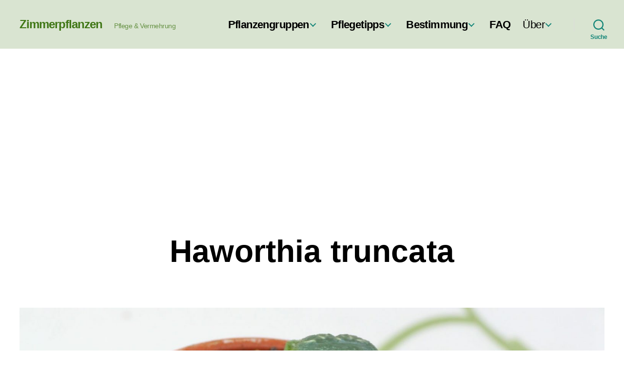

--- FILE ---
content_type: text/html; charset=UTF-8
request_url: https://zimmerpflanzen-faq.de/haworthia-truncata/
body_size: 8964
content:
<!DOCTYPE html><html class="no-js" lang="de"><head><meta charset="UTF-8"><meta name="viewport" content="width=device-width, initial-scale=1.0" ><link rel="profile" href="https://gmpg.org/xfn/11"><link media="all" href="https://zimmerpflanzen-faq.de/wp-content/cache/autoptimize/css/autoptimize_d8da7cf3a85680cbd51498f0e79ba072.css" rel="stylesheet"><link media="print" href="https://zimmerpflanzen-faq.de/wp-content/cache/autoptimize/css/autoptimize_f8b91b0e60520b6787c8a6b117d6f2d2.css" rel="stylesheet"><title>Haworthia truncata</title><link rel="preload" href="https://zimmerpflanzen-faq.de/wp-content/themes/twentytwentyZP/fonts/RobotoCondensed-Bold.woff2" as="font" type="font/woff2" crossorigin="anonymous"><link rel="preload" href="https://zimmerpflanzen-faq.de/wp-content/themes/twentytwentyZP/fonts/Roboto-Regular.woff2" as="font" type="font/woff2" crossorigin="anonymous"><link rel="preload" href="https://zimmerpflanzen-faq.de/wp-content/themes/twentytwentyZP/fonts/Roboto-Black.woff2" as="font" type="font/woff2" crossorigin="anonymous"><link rel="preload" href="https://zimmerpflanzen-faq.de/wp-content/themes/twentytwentyZP/fonts/Roboto-Bold.woff2" as="font" type="font/woff2" crossorigin="anonymous"><meta name="description" content="Tipps für die Pflege von Haworthia truncata wie Standort, Substrat, gießen, düngen, überwintern und vermehren."><meta name="thumbnail" content="https://zimmerpflanzen-faq.de/wp-content/uploads/2019/12/Haworthia-truncata-150x150.jpg"><meta name="robots" content="index, follow, max-snippet:-1, max-image-preview:large, max-video-preview:-1"><link rel="canonical" href="https://zimmerpflanzen-faq.de/haworthia-truncata/"><meta property="og:url" content="https://zimmerpflanzen-faq.de/haworthia-truncata/"><meta property="og:site_name" content="Zimmerpflanzen"><meta property="og:locale" content="de_DE"><meta property="og:type" content="article"><meta property="og:title" content="Haworthia truncata"><meta property="og:description" content="Tipps für die Pflege von Haworthia truncata wie Standort, Substrat, gießen, düngen, überwintern und vermehren."><meta property="og:image" content="https://zimmerpflanzen-faq.de/wp-content/uploads/2019/12/Haworthia-truncata.jpg"><meta property="og:image:secure_url" content="https://zimmerpflanzen-faq.de/wp-content/uploads/2019/12/Haworthia-truncata.jpg"><meta property="og:image:width" content="1600"><meta property="og:image:height" content="1067"><meta property="og:image:alt" content="Haworthia truncata"><link rel="https://api.w.org/" href="https://zimmerpflanzen-faq.de/wp-json/"><link rel="alternate" type="application/json" href="https://zimmerpflanzen-faq.de/wp-json/wp/v2/posts/1641"><script>document.documentElement.className = document.documentElement.className.replace( 'no-js', 'js' );
//# sourceURL=twentytwenty_no_js_class</script> <link rel="icon" href="https://zimmerpflanzen-faq.de/wp-content/uploads/2020/01/cropped-Zimmerpflanzen-Icon-32x32.jpg" sizes="32x32"><link rel="icon" href="https://zimmerpflanzen-faq.de/wp-content/uploads/2020/01/cropped-Zimmerpflanzen-Icon-192x192.jpg" sizes="192x192"><link rel="apple-touch-icon" href="https://zimmerpflanzen-faq.de/wp-content/uploads/2020/01/cropped-Zimmerpflanzen-Icon-180x180.jpg"><meta name="msapplication-TileImage" content="https://zimmerpflanzen-faq.de/wp-content/uploads/2020/01/cropped-Zimmerpflanzen-Icon-270x270.jpg"> <script async src="https://pagead2.googlesyndication.com/pagead/js/adsbygoogle.js?client=ca-pub-7836581778119886"
     crossorigin="anonymous"></script></head><body class="post-template-default single single-post postid-1641 single-format-standard custom-background wp-embed-responsive singular enable-search-modal has-post-thumbnail has-single-pagination showing-comments hide-avatars footer-top-visible reduced-spacing"> <a class="skip-link screen-reader-text" href="#site-content">Zum Inhalt springen</a><header id="site-header" class="header-footer-group" role="banner"><div class="header-inner section-inner"><div class="header-titles-wrapper"> <button class="toggle search-toggle mobile-search-toggle" data-toggle-target=".search-modal" data-toggle-body-class="showing-search-modal" data-set-focus=".search-modal .search-field" aria-expanded="false"> <span class="toggle-inner"> <span class="toggle-icon"> <svg class="svg-icon" aria-hidden="true" role="img" focusable="false" xmlns="http://www.w3.org/2000/svg" width="23" height="23" viewBox="0 0 23 23"><path d="M38.710696,48.0601792 L43,52.3494831 L41.3494831,54 L37.0601792,49.710696 C35.2632422,51.1481185 32.9839107,52.0076499 30.5038249,52.0076499 C24.7027226,52.0076499 20,47.3049272 20,41.5038249 C20,35.7027226 24.7027226,31 30.5038249,31 C36.3049272,31 41.0076499,35.7027226 41.0076499,41.5038249 C41.0076499,43.9839107 40.1481185,46.2632422 38.710696,48.0601792 Z M36.3875844,47.1716785 C37.8030221,45.7026647 38.6734666,43.7048964 38.6734666,41.5038249 C38.6734666,36.9918565 35.0157934,33.3341833 30.5038249,33.3341833 C25.9918565,33.3341833 22.3341833,36.9918565 22.3341833,41.5038249 C22.3341833,46.0157934 25.9918565,49.6734666 30.5038249,49.6734666 C32.7048964,49.6734666 34.7026647,48.8030221 36.1716785,47.3875844 C36.2023931,47.347638 36.2360451,47.3092237 36.2726343,47.2726343 C36.3092237,47.2360451 36.347638,47.2023931 36.3875844,47.1716785 Z" transform="translate(-20 -31)" /></svg> </span> <span class="toggle-text">Suche</span> </span> </button><div class="header-titles"><div class="site-title faux-heading"><a href="https://zimmerpflanzen-faq.de/" rel="home">Zimmerpflanzen</a></div><div class="site-description">Pflege &amp; Vermehrung</div></div> <button class="toggle nav-toggle mobile-nav-toggle" data-toggle-target=".menu-modal"  data-toggle-body-class="showing-menu-modal" aria-expanded="false" data-set-focus=".close-nav-toggle"> <span class="toggle-inner"> <span class="toggle-icon"> <svg class="svg-icon" aria-hidden="true" role="img" focusable="false" xmlns="http://www.w3.org/2000/svg" width="26" height="7" viewBox="0 0 26 7"><path fill-rule="evenodd" d="M332.5,45 C330.567003,45 329,43.4329966 329,41.5 C329,39.5670034 330.567003,38 332.5,38 C334.432997,38 336,39.5670034 336,41.5 C336,43.4329966 334.432997,45 332.5,45 Z M342,45 C340.067003,45 338.5,43.4329966 338.5,41.5 C338.5,39.5670034 340.067003,38 342,38 C343.932997,38 345.5,39.5670034 345.5,41.5 C345.5,43.4329966 343.932997,45 342,45 Z M351.5,45 C349.567003,45 348,43.4329966 348,41.5 C348,39.5670034 349.567003,38 351.5,38 C353.432997,38 355,39.5670034 355,41.5 C355,43.4329966 353.432997,45 351.5,45 Z" transform="translate(-329 -38)" /></svg> </span> <span class="toggle-text">Menü</span> </span> </button></div><div class="header-navigation-wrapper"><nav class="primary-menu-wrapper" aria-label="Horizontal" role="navigation"><ul class="primary-menu reset-list-style"><li id="menu-item-3613" class="NavStr menu-item menu-item-type-custom menu-item-object-custom menu-item-has-children menu-item-3613"><a href="#">Pflanzengruppen</a><span class="icon"></span><ul class="sub-menu"><li id="menu-item-5691" class="menu-item menu-item-type-post_type menu-item-object-page menu-item-5691"><a href="https://zimmerpflanzen-faq.de/blattschmuckpflanzen/">Blattschmuckpflanzen</a></li><li id="menu-item-5690" class="menu-item menu-item-type-post_type menu-item-object-page menu-item-5690"><a href="https://zimmerpflanzen-faq.de/bluehpflanzen-2/">Blühpflanzen</a></li><li id="menu-item-5689" class="menu-item menu-item-type-post_type menu-item-object-page menu-item-5689"><a href="https://zimmerpflanzen-faq.de/kakteen-sukkulenten/">Kakteen &#038; Sukkulenten</a></li><li id="menu-item-5685" class="menu-item menu-item-type-post_type menu-item-object-page menu-item-5685"><a href="https://zimmerpflanzen-faq.de/wasserpflanzen/">Aquarium, Terrarium</a></li><li id="menu-item-5692" class="menu-item menu-item-type-post_type menu-item-object-page menu-item-5692"><a href="https://zimmerpflanzen-faq.de/balkonpflanzen/">Balkonpflanzen</a></li><li id="menu-item-6370" class="menu-item menu-item-type-post_type menu-item-object-page menu-item-6370"><a href="https://zimmerpflanzen-faq.de/vermehrung/">Samen &#038; Stecklinge</a></li></ul></li><li id="menu-item-5695" class="NavStr menu-item menu-item-type-post_type menu-item-object-page menu-item-has-children menu-item-5695"><a href="https://zimmerpflanzen-faq.de/basiswissen/">Pflegetipps</a><span class="icon"></span><ul class="sub-menu"><li id="menu-item-5539" class="menu-item menu-item-type-post_type menu-item-object-post menu-item-5539"><a href="https://zimmerpflanzen-faq.de/topfpflanzen-duengen/">Topfpflanzen düngen</a></li><li id="menu-item-5538" class="menu-item menu-item-type-post_type menu-item-object-post menu-item-5538"><a href="https://zimmerpflanzen-faq.de/zimmerpflanzen-giessen/">Zimmerpflanzen gießen</a></li><li id="menu-item-5537" class="menu-item menu-item-type-post_type menu-item-object-post menu-item-5537"><a href="https://zimmerpflanzen-faq.de/pflegeleichte-zimmerpflanzen/">Pflegeleichte Zimmerpflanzen</a></li><li id="menu-item-5536" class="menu-item menu-item-type-post_type menu-item-object-post menu-item-5536"><a href="https://zimmerpflanzen-faq.de/zimmerpflanzen-die-im-winter-neben-der-heizung-stehen-duerfen/">Zimmerpflanzen die im Winter neben der Heizung stehen dürfen</a></li><li id="menu-item-5535" class="menu-item menu-item-type-post_type menu-item-object-post menu-item-5535"><a href="https://zimmerpflanzen-faq.de/zimmerpflanzen-fuer-dunkle-ecken/">Pflanzen für dunkle Ecken</a></li><li id="menu-item-5533" class="menu-item menu-item-type-post_type menu-item-object-post menu-item-5533"><a href="https://zimmerpflanzen-faq.de/kakteen-sukkulenten-giessen/">Kakteen &#038; Sukkulenten gießen</a></li><li id="menu-item-5532" class="menu-item menu-item-type-post_type menu-item-object-post menu-item-5532"><a href="https://zimmerpflanzen-faq.de/kakteenerde-mischen/">Kakteenerde mischen</a></li><li id="menu-item-5534" class="menu-item menu-item-type-post_type menu-item-object-post menu-item-5534"><a href="https://zimmerpflanzen-faq.de/kakteen-und-sukkulenten-ueberwintern/">Sukkulenten überwintern</a></li><li id="menu-item-5540" class="menu-item menu-item-type-post_type menu-item-object-post menu-item-5540"><a href="https://zimmerpflanzen-faq.de/pflanzen-ohne-erde/">Pflanzen ohne Erde (Hydroponik)</a></li></ul></li><li id="menu-item-5591" class="NavStr menu-item menu-item-type-post_type menu-item-object-page menu-item-has-children menu-item-5591"><a href="https://zimmerpflanzen-faq.de/bestimmung/">Bestimmung</a><span class="icon"></span><ul class="sub-menu"><li id="menu-item-6500" class="menu-item menu-item-type-post_type menu-item-object-page menu-item-6500"><a href="https://zimmerpflanzen-faq.de/araceae/">Aroids</a></li><li id="menu-item-6505" class="menu-item menu-item-type-post_type menu-item-object-page menu-item-6505"><a href="https://zimmerpflanzen-faq.de/urticaceae/">Brennnesselgewächse</a></li><li id="menu-item-6501" class="menu-item menu-item-type-post_type menu-item-object-page menu-item-6501"><a href="https://zimmerpflanzen-faq.de/bromeliaceae/">Bromelien</a></li><li id="menu-item-6502" class="menu-item menu-item-type-post_type menu-item-object-page menu-item-6502"><a href="https://zimmerpflanzen-faq.de/crassulaceae/">Dickblattgewächse</a></li><li id="menu-item-6503" class="menu-item menu-item-type-post_type menu-item-object-page menu-item-6503"><a href="https://zimmerpflanzen-faq.de/marantaceae/">Maranten</a></li><li id="menu-item-6499" class="menu-item menu-item-type-post_type menu-item-object-page menu-item-6499"><a href="https://zimmerpflanzen-faq.de/aizoaceae/">Mittagsblumen</a></li><li id="menu-item-5686" class="menu-item menu-item-type-post_type menu-item-object-page menu-item-5686"><a href="https://zimmerpflanzen-faq.de/orchideen/">Orchideen</a></li><li id="menu-item-6504" class="menu-item menu-item-type-post_type menu-item-object-page menu-item-6504"><a href="https://zimmerpflanzen-faq.de/piperaceae/">Pfeffergewächse</a></li></ul></li><li id="menu-item-6456" class="NavStr menu-item menu-item-type-post_type menu-item-object-page menu-item-6456"><a href="https://zimmerpflanzen-faq.de/faq/">FAQ</a></li><li id="menu-item-6488" class="menu-item menu-item-type-post_type menu-item-object-page menu-item-has-children menu-item-6488"><a href="https://zimmerpflanzen-faq.de/about/">Über</a><span class="icon"></span><ul class="sub-menu"><li id="menu-item-3606" class="menu-item menu-item-type-post_type menu-item-object-page menu-item-privacy-policy menu-item-3606"><a rel="privacy-policy" href="https://zimmerpflanzen-faq.de/datenschutzerklaerung/">Datenschutzerklärung</a></li><li id="menu-item-3607" class="menu-item menu-item-type-post_type menu-item-object-page menu-item-3607"><a href="https://zimmerpflanzen-faq.de/impressum/">Impressum</a></li></ul></li></ul></nav><div class="header-toggles hide-no-js"><div class="toggle-wrapper search-toggle-wrapper"> <button class="toggle search-toggle desktop-search-toggle" data-toggle-target=".search-modal" data-toggle-body-class="showing-search-modal" data-set-focus=".search-modal .search-field" aria-expanded="false"> <span class="toggle-inner"> <svg class="svg-icon" aria-hidden="true" role="img" focusable="false" xmlns="http://www.w3.org/2000/svg" width="23" height="23" viewBox="0 0 23 23"><path d="M38.710696,48.0601792 L43,52.3494831 L41.3494831,54 L37.0601792,49.710696 C35.2632422,51.1481185 32.9839107,52.0076499 30.5038249,52.0076499 C24.7027226,52.0076499 20,47.3049272 20,41.5038249 C20,35.7027226 24.7027226,31 30.5038249,31 C36.3049272,31 41.0076499,35.7027226 41.0076499,41.5038249 C41.0076499,43.9839107 40.1481185,46.2632422 38.710696,48.0601792 Z M36.3875844,47.1716785 C37.8030221,45.7026647 38.6734666,43.7048964 38.6734666,41.5038249 C38.6734666,36.9918565 35.0157934,33.3341833 30.5038249,33.3341833 C25.9918565,33.3341833 22.3341833,36.9918565 22.3341833,41.5038249 C22.3341833,46.0157934 25.9918565,49.6734666 30.5038249,49.6734666 C32.7048964,49.6734666 34.7026647,48.8030221 36.1716785,47.3875844 C36.2023931,47.347638 36.2360451,47.3092237 36.2726343,47.2726343 C36.3092237,47.2360451 36.347638,47.2023931 36.3875844,47.1716785 Z" transform="translate(-20 -31)" /></svg> <span class="toggle-text">Suche</span> </span> </button></div></div></div></div><div class="search-modal cover-modal header-footer-group" data-modal-target-string=".search-modal" role="dialog" aria-modal="true" aria-label="Suche"><div class="search-modal-inner modal-inner"><div class="section-inner"><form role="search" aria-label="Suche nach:" method="get" class="search-form" action="https://zimmerpflanzen-faq.de/"> <label for="search-form-1"> <span class="screen-reader-text"> Suche nach: </span> <input type="search" id="search-form-1" class="search-field" placeholder="Suchen …" value="" name="s" /> </label> <input type="submit" class="search-submit" value="Suchen" /></form> <button class="toggle search-untoggle close-search-toggle fill-children-current-color" data-toggle-target=".search-modal" data-toggle-body-class="showing-search-modal" data-set-focus=".search-modal .search-field"> <span class="screen-reader-text"> Suche schließen </span> <svg class="svg-icon" aria-hidden="true" role="img" focusable="false" xmlns="http://www.w3.org/2000/svg" width="16" height="16" viewBox="0 0 16 16"><polygon fill="" fill-rule="evenodd" points="6.852 7.649 .399 1.195 1.445 .149 7.899 6.602 14.352 .149 15.399 1.195 8.945 7.649 15.399 14.102 14.352 15.149 7.899 8.695 1.445 15.149 .399 14.102" /></svg> </button></div></div></div></header><div class="menu-modal cover-modal header-footer-group" data-modal-target-string=".menu-modal"><div class="menu-modal-inner modal-inner"><div class="menu-wrapper section-inner"><div class="menu-top"> <button class="toggle close-nav-toggle fill-children-current-color" data-toggle-target=".menu-modal" data-toggle-body-class="showing-menu-modal" data-set-focus=".menu-modal"> <span class="toggle-text">Menü schließen</span> <svg class="svg-icon" aria-hidden="true" role="img" focusable="false" xmlns="http://www.w3.org/2000/svg" width="16" height="16" viewBox="0 0 16 16"><polygon fill="" fill-rule="evenodd" points="6.852 7.649 .399 1.195 1.445 .149 7.899 6.602 14.352 .149 15.399 1.195 8.945 7.649 15.399 14.102 14.352 15.149 7.899 8.695 1.445 15.149 .399 14.102" /></svg> </button><nav class="mobile-menu" aria-label="Mobile"><ul class="modal-menu reset-list-style"><li class="NavStr menu-item menu-item-type-custom menu-item-object-custom menu-item-has-children menu-item-3613"><div class="ancestor-wrapper"><a href="#">Pflanzengruppen</a><button class="toggle sub-menu-toggle fill-children-current-color" data-toggle-target=".menu-modal .menu-item-3613 > .sub-menu" data-toggle-type="slidetoggle" data-toggle-duration="250" aria-expanded="false"><span class="screen-reader-text">Untermenü anzeigen</span><svg class="svg-icon" aria-hidden="true" role="img" focusable="false" xmlns="http://www.w3.org/2000/svg" width="20" height="12" viewBox="0 0 20 12"><polygon fill="" fill-rule="evenodd" points="1319.899 365.778 1327.678 358 1329.799 360.121 1319.899 370.021 1310 360.121 1312.121 358" transform="translate(-1310 -358)" /></svg></button></div><ul class="sub-menu"><li class="menu-item menu-item-type-post_type menu-item-object-page menu-item-5691"><div class="ancestor-wrapper"><a href="https://zimmerpflanzen-faq.de/blattschmuckpflanzen/">Blattschmuckpflanzen</a></div></li><li class="menu-item menu-item-type-post_type menu-item-object-page menu-item-5690"><div class="ancestor-wrapper"><a href="https://zimmerpflanzen-faq.de/bluehpflanzen-2/">Blühpflanzen</a></div></li><li class="menu-item menu-item-type-post_type menu-item-object-page menu-item-5689"><div class="ancestor-wrapper"><a href="https://zimmerpflanzen-faq.de/kakteen-sukkulenten/">Kakteen &#038; Sukkulenten</a></div></li><li class="menu-item menu-item-type-post_type menu-item-object-page menu-item-5685"><div class="ancestor-wrapper"><a href="https://zimmerpflanzen-faq.de/wasserpflanzen/">Aquarium, Terrarium</a></div></li><li class="menu-item menu-item-type-post_type menu-item-object-page menu-item-5692"><div class="ancestor-wrapper"><a href="https://zimmerpflanzen-faq.de/balkonpflanzen/">Balkonpflanzen</a></div></li><li class="menu-item menu-item-type-post_type menu-item-object-page menu-item-6370"><div class="ancestor-wrapper"><a href="https://zimmerpflanzen-faq.de/vermehrung/">Samen &#038; Stecklinge</a></div></li></ul></li><li class="NavStr menu-item menu-item-type-post_type menu-item-object-page menu-item-has-children menu-item-5695"><div class="ancestor-wrapper"><a href="https://zimmerpflanzen-faq.de/basiswissen/">Pflegetipps</a><button class="toggle sub-menu-toggle fill-children-current-color" data-toggle-target=".menu-modal .menu-item-5695 > .sub-menu" data-toggle-type="slidetoggle" data-toggle-duration="250" aria-expanded="false"><span class="screen-reader-text">Untermenü anzeigen</span><svg class="svg-icon" aria-hidden="true" role="img" focusable="false" xmlns="http://www.w3.org/2000/svg" width="20" height="12" viewBox="0 0 20 12"><polygon fill="" fill-rule="evenodd" points="1319.899 365.778 1327.678 358 1329.799 360.121 1319.899 370.021 1310 360.121 1312.121 358" transform="translate(-1310 -358)" /></svg></button></div><ul class="sub-menu"><li class="menu-item menu-item-type-post_type menu-item-object-post menu-item-5539"><div class="ancestor-wrapper"><a href="https://zimmerpflanzen-faq.de/topfpflanzen-duengen/">Topfpflanzen düngen</a></div></li><li class="menu-item menu-item-type-post_type menu-item-object-post menu-item-5538"><div class="ancestor-wrapper"><a href="https://zimmerpflanzen-faq.de/zimmerpflanzen-giessen/">Zimmerpflanzen gießen</a></div></li><li class="menu-item menu-item-type-post_type menu-item-object-post menu-item-5537"><div class="ancestor-wrapper"><a href="https://zimmerpflanzen-faq.de/pflegeleichte-zimmerpflanzen/">Pflegeleichte Zimmerpflanzen</a></div></li><li class="menu-item menu-item-type-post_type menu-item-object-post menu-item-5536"><div class="ancestor-wrapper"><a href="https://zimmerpflanzen-faq.de/zimmerpflanzen-die-im-winter-neben-der-heizung-stehen-duerfen/">Zimmerpflanzen die im Winter neben der Heizung stehen dürfen</a></div></li><li class="menu-item menu-item-type-post_type menu-item-object-post menu-item-5535"><div class="ancestor-wrapper"><a href="https://zimmerpflanzen-faq.de/zimmerpflanzen-fuer-dunkle-ecken/">Pflanzen für dunkle Ecken</a></div></li><li class="menu-item menu-item-type-post_type menu-item-object-post menu-item-5533"><div class="ancestor-wrapper"><a href="https://zimmerpflanzen-faq.de/kakteen-sukkulenten-giessen/">Kakteen &#038; Sukkulenten gießen</a></div></li><li class="menu-item menu-item-type-post_type menu-item-object-post menu-item-5532"><div class="ancestor-wrapper"><a href="https://zimmerpflanzen-faq.de/kakteenerde-mischen/">Kakteenerde mischen</a></div></li><li class="menu-item menu-item-type-post_type menu-item-object-post menu-item-5534"><div class="ancestor-wrapper"><a href="https://zimmerpflanzen-faq.de/kakteen-und-sukkulenten-ueberwintern/">Sukkulenten überwintern</a></div></li><li class="menu-item menu-item-type-post_type menu-item-object-post menu-item-5540"><div class="ancestor-wrapper"><a href="https://zimmerpflanzen-faq.de/pflanzen-ohne-erde/">Pflanzen ohne Erde (Hydroponik)</a></div></li></ul></li><li class="NavStr menu-item menu-item-type-post_type menu-item-object-page menu-item-has-children menu-item-5591"><div class="ancestor-wrapper"><a href="https://zimmerpflanzen-faq.de/bestimmung/">Bestimmung</a><button class="toggle sub-menu-toggle fill-children-current-color" data-toggle-target=".menu-modal .menu-item-5591 > .sub-menu" data-toggle-type="slidetoggle" data-toggle-duration="250" aria-expanded="false"><span class="screen-reader-text">Untermenü anzeigen</span><svg class="svg-icon" aria-hidden="true" role="img" focusable="false" xmlns="http://www.w3.org/2000/svg" width="20" height="12" viewBox="0 0 20 12"><polygon fill="" fill-rule="evenodd" points="1319.899 365.778 1327.678 358 1329.799 360.121 1319.899 370.021 1310 360.121 1312.121 358" transform="translate(-1310 -358)" /></svg></button></div><ul class="sub-menu"><li class="menu-item menu-item-type-post_type menu-item-object-page menu-item-6500"><div class="ancestor-wrapper"><a href="https://zimmerpflanzen-faq.de/araceae/">Aroids</a></div></li><li class="menu-item menu-item-type-post_type menu-item-object-page menu-item-6505"><div class="ancestor-wrapper"><a href="https://zimmerpflanzen-faq.de/urticaceae/">Brennnesselgewächse</a></div></li><li class="menu-item menu-item-type-post_type menu-item-object-page menu-item-6501"><div class="ancestor-wrapper"><a href="https://zimmerpflanzen-faq.de/bromeliaceae/">Bromelien</a></div></li><li class="menu-item menu-item-type-post_type menu-item-object-page menu-item-6502"><div class="ancestor-wrapper"><a href="https://zimmerpflanzen-faq.de/crassulaceae/">Dickblattgewächse</a></div></li><li class="menu-item menu-item-type-post_type menu-item-object-page menu-item-6503"><div class="ancestor-wrapper"><a href="https://zimmerpflanzen-faq.de/marantaceae/">Maranten</a></div></li><li class="menu-item menu-item-type-post_type menu-item-object-page menu-item-6499"><div class="ancestor-wrapper"><a href="https://zimmerpflanzen-faq.de/aizoaceae/">Mittagsblumen</a></div></li><li class="menu-item menu-item-type-post_type menu-item-object-page menu-item-5686"><div class="ancestor-wrapper"><a href="https://zimmerpflanzen-faq.de/orchideen/">Orchideen</a></div></li><li class="menu-item menu-item-type-post_type menu-item-object-page menu-item-6504"><div class="ancestor-wrapper"><a href="https://zimmerpflanzen-faq.de/piperaceae/">Pfeffergewächse</a></div></li></ul></li><li class="NavStr menu-item menu-item-type-post_type menu-item-object-page menu-item-6456"><div class="ancestor-wrapper"><a href="https://zimmerpflanzen-faq.de/faq/">FAQ</a></div></li><li class="menu-item menu-item-type-post_type menu-item-object-page menu-item-has-children menu-item-6488"><div class="ancestor-wrapper"><a href="https://zimmerpflanzen-faq.de/about/">Über</a><button class="toggle sub-menu-toggle fill-children-current-color" data-toggle-target=".menu-modal .menu-item-6488 > .sub-menu" data-toggle-type="slidetoggle" data-toggle-duration="250" aria-expanded="false"><span class="screen-reader-text">Untermenü anzeigen</span><svg class="svg-icon" aria-hidden="true" role="img" focusable="false" xmlns="http://www.w3.org/2000/svg" width="20" height="12" viewBox="0 0 20 12"><polygon fill="" fill-rule="evenodd" points="1319.899 365.778 1327.678 358 1329.799 360.121 1319.899 370.021 1310 360.121 1312.121 358" transform="translate(-1310 -358)" /></svg></button></div><ul class="sub-menu"><li class="menu-item menu-item-type-post_type menu-item-object-page menu-item-privacy-policy menu-item-3606"><div class="ancestor-wrapper"><a rel="privacy-policy" href="https://zimmerpflanzen-faq.de/datenschutzerklaerung/">Datenschutzerklärung</a></div></li><li class="menu-item menu-item-type-post_type menu-item-object-page menu-item-3607"><div class="ancestor-wrapper"><a href="https://zimmerpflanzen-faq.de/impressum/">Impressum</a></div></li></ul></li></ul></nav></div><div class="menu-bottom"></div></div></div></div><main id="site-content"><article class="post-1641 post type-post status-publish format-standard has-post-thumbnail category-kakteen-sukkulenten-kat tag-xanthorrhoeaceae" id="post-1641"><header class="entry-header has-text-align-center header-footer-group"><div class="entry-header-inner section-inner medium"><h1 class="entry-title">Haworthia truncata</h1></div></header><figure class="featured-media"><div class="featured-media-inner section-inner"> <img width="1600" height="1067" src="https://zimmerpflanzen-faq.de/wp-content/uploads/2019/12/Haworthia-truncata.jpg" class="attachment-full size-full wp-post-image" alt="Haworthia truncata" decoding="async" fetchpriority="high" srcset="https://zimmerpflanzen-faq.de/wp-content/uploads/2019/12/Haworthia-truncata.jpg 1600w, https://zimmerpflanzen-faq.de/wp-content/uploads/2019/12/Haworthia-truncata-768x512.jpg 768w, https://zimmerpflanzen-faq.de/wp-content/uploads/2019/12/Haworthia-truncata-1536x1024.jpg 1536w, https://zimmerpflanzen-faq.de/wp-content/uploads/2019/12/Haworthia-truncata-1568x1046.jpg 1568w, https://zimmerpflanzen-faq.de/wp-content/uploads/2019/12/Haworthia-truncata-414x276.jpg 414w, https://zimmerpflanzen-faq.de/wp-content/uploads/2019/12/Haworthia-truncata-303x202.jpg 303w" sizes="(max-width: 1600px) 100vw, 1600px"></div></figure><div class="post-inner thin "><div class="entry-content"><h3>Haworthie</h3><p><strong>Haworthia truncata</strong> dürfte die wohl aparteste Vertreterin ihrer Gattung sein und stammt aus Südafrika. Ihre Blätter sind, im Gegensatz zu den vielen anderen Arten, flach.</p><p><noscript><img decoding="async" src="https://zimmerpflanzen-faq.de/wp-content/uploads/2013/07/Haworthia-truncata.jpg" alt="Haworthia truncata" /></noscript><img class="lazyload" decoding="async" src='data:image/svg+xml,%3Csvg%20xmlns=%22http://www.w3.org/2000/svg%22%20viewBox=%220%200%20210%20140%22%3E%3C/svg%3E' data-src="https://zimmerpflanzen-faq.de/wp-content/uploads/2013/07/Haworthia-truncata.jpg" alt="Haworthia truncata" /></p><h5>Pflege</h5><ul><li>Standort: absonnig bis lichter Halbschatten</li><li>Substrat: Bimskies, mineralischer Mix</li><li>Gießen: durchdringend während der Wachstumszeit, schlückchenweise im Hochsommer und Winter</li><li>Düngen: Flüssigdünger im Frühjahr</li><li>Temperatur: bei 5-15 °C überwintern</li><li>Vermehrung: Samen, Blattstecklinge, Teilung</li></ul><p><strong>Standort:</strong> Am besten gedeiht Haworthia truncata an einem hellen Plätzchen, mit Morgen-, Abend- und Wintersonne. Die Prallsonne des Sommers sollte man ihr nicht zumuten. Im lichten Halbschatten kommt sie auch zurecht, wächst dort aber noch langsamer.</p><p>Das Übersommern an einem vor Regen geschützten Standort im Garten oder auf dem Balkon ist möglich. Dort muss sie langsam an die ungefilterte Sonne gewöhnt werden. Das gilt vor allem für Exemplare, die im Halbschatten standen.</p><p><strong>Substrat:</strong> Als Substrat hat sich bei mir eine rein mineralische Mischung auf Bimskiesbasis bewährt. Mit Kies, Tongranulat und Sand aufgelockerte Kakteenerde eignet sich ebenfalls.</p><p><strong>Gießen:</strong> Wenn sie wächst und Blätter oder Blüten ausbildet, darf Haworthia truncata durchdringend gegossen werden. Während der heißen Sommerwochen, im Juli/August, bei Temperaturen um 30 °C, legt sie eine Wachstumspause ein und sollte nur wenig bis kein Wasser erhalten.</p><p>Das Substrat lässt man austrocknen zwischen den Wassergaben.</p><p><strong>Düngen:</strong> Flüssiger Kakteendünger oder halbkonzentrierter Flüssigdünger monatlich während der Wachstumszeit. Haworthien die in humoser Erde wachsen, benötigen weniger.</p><p><strong>Überwintern:</strong> Haworthia truncata kann kühl, zwischen 5 und 10 °C überwintert werden, verträgt aber auch wärmere Standorte. Im Winter wird nur schlückchenweise gewässert.</p><h4>Vermehren</h4><p>Es sind die Anzucht aus Samen, Blattstecklingen sowie das Teilen von älteren Exemplaren möglich.</p></div><div class="entry-content"><div class="relatedposts"><h4>Basiswissen:</h4><div class="relatedSingle"> <a href="https://zimmerpflanzen-faq.de/zimmerpflanzen-giessen/"> <noscript><img width="300" height="300" src="https://zimmerpflanzen-faq.de/wp-content/uploads/2018/07/Pentas-Wurzeln-300x300.jpg" class="attachment-Thumb300 size-Thumb300 wp-post-image" alt="Pentas lanceolata" decoding="async" srcset="https://zimmerpflanzen-faq.de/wp-content/uploads/2018/07/Pentas-Wurzeln-300x300.jpg 300w, https://zimmerpflanzen-faq.de/wp-content/uploads/2018/07/Pentas-Wurzeln-150x150.jpg 150w, https://zimmerpflanzen-faq.de/wp-content/uploads/2018/07/Pentas-Wurzeln-480x480.jpg 480w, https://zimmerpflanzen-faq.de/wp-content/uploads/2018/07/Pentas-Wurzeln-450x450.jpg 450w" sizes="(max-width: 300px) 100vw, 300px"></noscript><img width="300" height="300" src='data:image/svg+xml,%3Csvg%20xmlns=%22http://www.w3.org/2000/svg%22%20viewBox=%220%200%20300%20300%22%3E%3C/svg%3E' data-src="https://zimmerpflanzen-faq.de/wp-content/uploads/2018/07/Pentas-Wurzeln-300x300.jpg" class="lazyload attachment-Thumb300 size-Thumb300 wp-post-image" alt="Pentas lanceolata" decoding="async" data-srcset="https://zimmerpflanzen-faq.de/wp-content/uploads/2018/07/Pentas-Wurzeln-300x300.jpg 300w, https://zimmerpflanzen-faq.de/wp-content/uploads/2018/07/Pentas-Wurzeln-150x150.jpg 150w, https://zimmerpflanzen-faq.de/wp-content/uploads/2018/07/Pentas-Wurzeln-480x480.jpg 480w, https://zimmerpflanzen-faq.de/wp-content/uploads/2018/07/Pentas-Wurzeln-450x450.jpg 450w" data-sizes="(max-width: 300px) 100vw, 300px"> Zimmerpflanzen gießen </a></div><div class="relatedSingle"> <a href="https://zimmerpflanzen-faq.de/zimmerpflanzen-fuer-dunkle-ecken/"> <noscript><img width="300" height="300" src="https://zimmerpflanzen-faq.de/wp-content/uploads/2024/12/Schattenpflanzen-fuer-dunkle-Ecken-300x300.webp" class="attachment-Thumb300 size-Thumb300 wp-post-image" alt="Schattenpflanzen für dunkle Ecken" decoding="async" srcset="https://zimmerpflanzen-faq.de/wp-content/uploads/2024/12/Schattenpflanzen-fuer-dunkle-Ecken-300x300.webp 300w, https://zimmerpflanzen-faq.de/wp-content/uploads/2024/12/Schattenpflanzen-fuer-dunkle-Ecken-600x600.webp 600w, https://zimmerpflanzen-faq.de/wp-content/uploads/2024/12/Schattenpflanzen-fuer-dunkle-Ecken-1024x1024.webp 1024w, https://zimmerpflanzen-faq.de/wp-content/uploads/2024/12/Schattenpflanzen-fuer-dunkle-Ecken-150x150.webp 150w, https://zimmerpflanzen-faq.de/wp-content/uploads/2024/12/Schattenpflanzen-fuer-dunkle-Ecken-768x768.webp 768w, https://zimmerpflanzen-faq.de/wp-content/uploads/2024/12/Schattenpflanzen-fuer-dunkle-Ecken-1536x1536.webp 1536w, https://zimmerpflanzen-faq.de/wp-content/uploads/2024/12/Schattenpflanzen-fuer-dunkle-Ecken-480x480.webp 480w, https://zimmerpflanzen-faq.de/wp-content/uploads/2024/12/Schattenpflanzen-fuer-dunkle-Ecken-1568x1568.webp 1568w, https://zimmerpflanzen-faq.de/wp-content/uploads/2024/12/Schattenpflanzen-fuer-dunkle-Ecken.webp 1800w" sizes="(max-width: 300px) 100vw, 300px"></noscript><img width="300" height="300" src='data:image/svg+xml,%3Csvg%20xmlns=%22http://www.w3.org/2000/svg%22%20viewBox=%220%200%20300%20300%22%3E%3C/svg%3E' data-src="https://zimmerpflanzen-faq.de/wp-content/uploads/2024/12/Schattenpflanzen-fuer-dunkle-Ecken-300x300.webp" class="lazyload attachment-Thumb300 size-Thumb300 wp-post-image" alt="Schattenpflanzen für dunkle Ecken" decoding="async" data-srcset="https://zimmerpflanzen-faq.de/wp-content/uploads/2024/12/Schattenpflanzen-fuer-dunkle-Ecken-300x300.webp 300w, https://zimmerpflanzen-faq.de/wp-content/uploads/2024/12/Schattenpflanzen-fuer-dunkle-Ecken-600x600.webp 600w, https://zimmerpflanzen-faq.de/wp-content/uploads/2024/12/Schattenpflanzen-fuer-dunkle-Ecken-1024x1024.webp 1024w, https://zimmerpflanzen-faq.de/wp-content/uploads/2024/12/Schattenpflanzen-fuer-dunkle-Ecken-150x150.webp 150w, https://zimmerpflanzen-faq.de/wp-content/uploads/2024/12/Schattenpflanzen-fuer-dunkle-Ecken-768x768.webp 768w, https://zimmerpflanzen-faq.de/wp-content/uploads/2024/12/Schattenpflanzen-fuer-dunkle-Ecken-1536x1536.webp 1536w, https://zimmerpflanzen-faq.de/wp-content/uploads/2024/12/Schattenpflanzen-fuer-dunkle-Ecken-480x480.webp 480w, https://zimmerpflanzen-faq.de/wp-content/uploads/2024/12/Schattenpflanzen-fuer-dunkle-Ecken-1568x1568.webp 1568w, https://zimmerpflanzen-faq.de/wp-content/uploads/2024/12/Schattenpflanzen-fuer-dunkle-Ecken.webp 1800w" data-sizes="(max-width: 300px) 100vw, 300px"> Pflanzen für dunkle Ecken </a></div><div class="relatedSingle"> <a href="https://zimmerpflanzen-faq.de/zimmerpflanzen-die-im-winter-neben-der-heizung-stehen-duerfen/"> <noscript><img width="300" height="300" src="https://zimmerpflanzen-faq.de/wp-content/uploads/2016/12/Zamioculcas-zamiifolia-300x300.jpg" class="attachment-Thumb300 size-Thumb300 wp-post-image" alt="Zamioculcas zamiifolia" decoding="async" srcset="https://zimmerpflanzen-faq.de/wp-content/uploads/2016/12/Zamioculcas-zamiifolia-300x300.jpg 300w, https://zimmerpflanzen-faq.de/wp-content/uploads/2016/12/Zamioculcas-zamiifolia-480x480.jpg 480w, https://zimmerpflanzen-faq.de/wp-content/uploads/2016/12/Zamioculcas-zamiifolia-450x450.jpg 450w, https://zimmerpflanzen-faq.de/wp-content/uploads/2016/12/Zamioculcas-zamiifolia-160x160.jpg 160w" sizes="(max-width: 300px) 100vw, 300px"></noscript><img width="300" height="300" src='data:image/svg+xml,%3Csvg%20xmlns=%22http://www.w3.org/2000/svg%22%20viewBox=%220%200%20300%20300%22%3E%3C/svg%3E' data-src="https://zimmerpflanzen-faq.de/wp-content/uploads/2016/12/Zamioculcas-zamiifolia-300x300.jpg" class="lazyload attachment-Thumb300 size-Thumb300 wp-post-image" alt="Zamioculcas zamiifolia" decoding="async" data-srcset="https://zimmerpflanzen-faq.de/wp-content/uploads/2016/12/Zamioculcas-zamiifolia-300x300.jpg 300w, https://zimmerpflanzen-faq.de/wp-content/uploads/2016/12/Zamioculcas-zamiifolia-480x480.jpg 480w, https://zimmerpflanzen-faq.de/wp-content/uploads/2016/12/Zamioculcas-zamiifolia-450x450.jpg 450w, https://zimmerpflanzen-faq.de/wp-content/uploads/2016/12/Zamioculcas-zamiifolia-160x160.jpg 160w" data-sizes="(max-width: 300px) 100vw, 300px"> Zimmerpflanzen die im Winter neben der Heizung stehen dürfen </a></div><div class="relatedSingle"> <a href="https://zimmerpflanzen-faq.de/topfpflanzen-duengen/"> <noscript><img width="300" height="300" src="https://zimmerpflanzen-faq.de/wp-content/uploads/2017/12/Duenger-300x300.jpg" class="attachment-Thumb300 size-Thumb300 wp-post-image" alt="Pflanzendünger" decoding="async" srcset="https://zimmerpflanzen-faq.de/wp-content/uploads/2017/12/Duenger-300x300.jpg 300w, https://zimmerpflanzen-faq.de/wp-content/uploads/2017/12/Duenger-480x480.jpg 480w, https://zimmerpflanzen-faq.de/wp-content/uploads/2017/12/Duenger-450x450.jpg 450w, https://zimmerpflanzen-faq.de/wp-content/uploads/2017/12/Duenger-160x160.jpg 160w" sizes="(max-width: 300px) 100vw, 300px"></noscript><img width="300" height="300" src='data:image/svg+xml,%3Csvg%20xmlns=%22http://www.w3.org/2000/svg%22%20viewBox=%220%200%20300%20300%22%3E%3C/svg%3E' data-src="https://zimmerpflanzen-faq.de/wp-content/uploads/2017/12/Duenger-300x300.jpg" class="lazyload attachment-Thumb300 size-Thumb300 wp-post-image" alt="Pflanzendünger" decoding="async" data-srcset="https://zimmerpflanzen-faq.de/wp-content/uploads/2017/12/Duenger-300x300.jpg 300w, https://zimmerpflanzen-faq.de/wp-content/uploads/2017/12/Duenger-480x480.jpg 480w, https://zimmerpflanzen-faq.de/wp-content/uploads/2017/12/Duenger-450x450.jpg 450w, https://zimmerpflanzen-faq.de/wp-content/uploads/2017/12/Duenger-160x160.jpg 160w" data-sizes="(max-width: 300px) 100vw, 300px"> Topfpflanzen düngen </a></div><div class="relatedSingle"> <a href="https://zimmerpflanzen-faq.de/pflegeleichte-zimmerpflanzen/"> <noscript><img width="300" height="300" src="https://zimmerpflanzen-faq.de/wp-content/uploads/2024/12/Pflegeleichte-Zimmerpflanzen-300x300.webp" class="attachment-Thumb300 size-Thumb300 wp-post-image" alt="Pflegeleichte Zimmerpflanzen" decoding="async" srcset="https://zimmerpflanzen-faq.de/wp-content/uploads/2024/12/Pflegeleichte-Zimmerpflanzen-300x300.webp 300w, https://zimmerpflanzen-faq.de/wp-content/uploads/2024/12/Pflegeleichte-Zimmerpflanzen-600x600.webp 600w, https://zimmerpflanzen-faq.de/wp-content/uploads/2024/12/Pflegeleichte-Zimmerpflanzen-1024x1024.webp 1024w, https://zimmerpflanzen-faq.de/wp-content/uploads/2024/12/Pflegeleichte-Zimmerpflanzen-150x150.webp 150w, https://zimmerpflanzen-faq.de/wp-content/uploads/2024/12/Pflegeleichte-Zimmerpflanzen-768x768.webp 768w, https://zimmerpflanzen-faq.de/wp-content/uploads/2024/12/Pflegeleichte-Zimmerpflanzen-1536x1536.webp 1536w, https://zimmerpflanzen-faq.de/wp-content/uploads/2024/12/Pflegeleichte-Zimmerpflanzen-480x480.webp 480w, https://zimmerpflanzen-faq.de/wp-content/uploads/2024/12/Pflegeleichte-Zimmerpflanzen-1568x1568.webp 1568w, https://zimmerpflanzen-faq.de/wp-content/uploads/2024/12/Pflegeleichte-Zimmerpflanzen.webp 1800w" sizes="(max-width: 300px) 100vw, 300px"></noscript><img width="300" height="300" src='data:image/svg+xml,%3Csvg%20xmlns=%22http://www.w3.org/2000/svg%22%20viewBox=%220%200%20300%20300%22%3E%3C/svg%3E' data-src="https://zimmerpflanzen-faq.de/wp-content/uploads/2024/12/Pflegeleichte-Zimmerpflanzen-300x300.webp" class="lazyload attachment-Thumb300 size-Thumb300 wp-post-image" alt="Pflegeleichte Zimmerpflanzen" decoding="async" data-srcset="https://zimmerpflanzen-faq.de/wp-content/uploads/2024/12/Pflegeleichte-Zimmerpflanzen-300x300.webp 300w, https://zimmerpflanzen-faq.de/wp-content/uploads/2024/12/Pflegeleichte-Zimmerpflanzen-600x600.webp 600w, https://zimmerpflanzen-faq.de/wp-content/uploads/2024/12/Pflegeleichte-Zimmerpflanzen-1024x1024.webp 1024w, https://zimmerpflanzen-faq.de/wp-content/uploads/2024/12/Pflegeleichte-Zimmerpflanzen-150x150.webp 150w, https://zimmerpflanzen-faq.de/wp-content/uploads/2024/12/Pflegeleichte-Zimmerpflanzen-768x768.webp 768w, https://zimmerpflanzen-faq.de/wp-content/uploads/2024/12/Pflegeleichte-Zimmerpflanzen-1536x1536.webp 1536w, https://zimmerpflanzen-faq.de/wp-content/uploads/2024/12/Pflegeleichte-Zimmerpflanzen-480x480.webp 480w, https://zimmerpflanzen-faq.de/wp-content/uploads/2024/12/Pflegeleichte-Zimmerpflanzen-1568x1568.webp 1568w, https://zimmerpflanzen-faq.de/wp-content/uploads/2024/12/Pflegeleichte-Zimmerpflanzen.webp 1800w" data-sizes="(max-width: 300px) 100vw, 300px"> Pflegeleichte Zimmerpflanzen </a></div><div class="relatedSingle"> <a href="https://zimmerpflanzen-faq.de/pflanzen-ohne-erde/"> <noscript><img width="300" height="300" src="https://zimmerpflanzen-faq.de/wp-content/uploads/2019/12/Pflanzen-ohne-Erde-300x300.jpg" class="attachment-Thumb300 size-Thumb300 wp-post-image" alt="Pflanzen ohne Erde" decoding="async" srcset="https://zimmerpflanzen-faq.de/wp-content/uploads/2019/12/Pflanzen-ohne-Erde-300x300.jpg 300w, https://zimmerpflanzen-faq.de/wp-content/uploads/2019/12/Pflanzen-ohne-Erde-150x150.jpg 150w, https://zimmerpflanzen-faq.de/wp-content/uploads/2019/12/Pflanzen-ohne-Erde-480x480.jpg 480w, https://zimmerpflanzen-faq.de/wp-content/uploads/2019/12/Pflanzen-ohne-Erde-450x450.jpg 450w, https://zimmerpflanzen-faq.de/wp-content/uploads/2019/12/Pflanzen-ohne-Erde-80x80.jpg 80w" sizes="(max-width: 300px) 100vw, 300px"></noscript><img width="300" height="300" src='data:image/svg+xml,%3Csvg%20xmlns=%22http://www.w3.org/2000/svg%22%20viewBox=%220%200%20300%20300%22%3E%3C/svg%3E' data-src="https://zimmerpflanzen-faq.de/wp-content/uploads/2019/12/Pflanzen-ohne-Erde-300x300.jpg" class="lazyload attachment-Thumb300 size-Thumb300 wp-post-image" alt="Pflanzen ohne Erde" decoding="async" data-srcset="https://zimmerpflanzen-faq.de/wp-content/uploads/2019/12/Pflanzen-ohne-Erde-300x300.jpg 300w, https://zimmerpflanzen-faq.de/wp-content/uploads/2019/12/Pflanzen-ohne-Erde-150x150.jpg 150w, https://zimmerpflanzen-faq.de/wp-content/uploads/2019/12/Pflanzen-ohne-Erde-480x480.jpg 480w, https://zimmerpflanzen-faq.de/wp-content/uploads/2019/12/Pflanzen-ohne-Erde-450x450.jpg 450w, https://zimmerpflanzen-faq.de/wp-content/uploads/2019/12/Pflanzen-ohne-Erde-80x80.jpg 80w" data-sizes="(max-width: 300px) 100vw, 300px"> Pflanzen ohne Erde (Hydroponik) </a></div><div class="relatedSingle"> <a href="https://zimmerpflanzen-faq.de/meine-duengerproduzenten/"> <noscript><img width="300" height="300" src="https://zimmerpflanzen-faq.de/wp-content/uploads/2024/12/Wasserschnecken-300x300.webp" class="attachment-Thumb300 size-Thumb300 wp-post-image" alt="Wasserschnecken" decoding="async" srcset="https://zimmerpflanzen-faq.de/wp-content/uploads/2024/12/Wasserschnecken-300x300.webp 300w, https://zimmerpflanzen-faq.de/wp-content/uploads/2024/12/Wasserschnecken-600x600.webp 600w, https://zimmerpflanzen-faq.de/wp-content/uploads/2024/12/Wasserschnecken-1024x1024.webp 1024w, https://zimmerpflanzen-faq.de/wp-content/uploads/2024/12/Wasserschnecken-150x150.webp 150w, https://zimmerpflanzen-faq.de/wp-content/uploads/2024/12/Wasserschnecken-768x768.webp 768w, https://zimmerpflanzen-faq.de/wp-content/uploads/2024/12/Wasserschnecken-1536x1536.webp 1536w, https://zimmerpflanzen-faq.de/wp-content/uploads/2024/12/Wasserschnecken-480x480.webp 480w, https://zimmerpflanzen-faq.de/wp-content/uploads/2024/12/Wasserschnecken-1568x1568.webp 1568w, https://zimmerpflanzen-faq.de/wp-content/uploads/2024/12/Wasserschnecken.webp 1800w" sizes="(max-width: 300px) 100vw, 300px"></noscript><img width="300" height="300" src='data:image/svg+xml,%3Csvg%20xmlns=%22http://www.w3.org/2000/svg%22%20viewBox=%220%200%20300%20300%22%3E%3C/svg%3E' data-src="https://zimmerpflanzen-faq.de/wp-content/uploads/2024/12/Wasserschnecken-300x300.webp" class="lazyload attachment-Thumb300 size-Thumb300 wp-post-image" alt="Wasserschnecken" decoding="async" data-srcset="https://zimmerpflanzen-faq.de/wp-content/uploads/2024/12/Wasserschnecken-300x300.webp 300w, https://zimmerpflanzen-faq.de/wp-content/uploads/2024/12/Wasserschnecken-600x600.webp 600w, https://zimmerpflanzen-faq.de/wp-content/uploads/2024/12/Wasserschnecken-1024x1024.webp 1024w, https://zimmerpflanzen-faq.de/wp-content/uploads/2024/12/Wasserschnecken-150x150.webp 150w, https://zimmerpflanzen-faq.de/wp-content/uploads/2024/12/Wasserschnecken-768x768.webp 768w, https://zimmerpflanzen-faq.de/wp-content/uploads/2024/12/Wasserschnecken-1536x1536.webp 1536w, https://zimmerpflanzen-faq.de/wp-content/uploads/2024/12/Wasserschnecken-480x480.webp 480w, https://zimmerpflanzen-faq.de/wp-content/uploads/2024/12/Wasserschnecken-1568x1568.webp 1568w, https://zimmerpflanzen-faq.de/wp-content/uploads/2024/12/Wasserschnecken.webp 1800w" data-sizes="(max-width: 300px) 100vw, 300px"> Meine Düngerproduzenten </a></div><div class="relatedSingle"> <a href="https://zimmerpflanzen-faq.de/kakteenerde-mischen/"> <noscript><img width="300" height="300" src="https://zimmerpflanzen-faq.de/wp-content/uploads/2018/02/Kraeutererde-Vogelsand-Tongranulat-300x300.jpg" class="attachment-Thumb300 size-Thumb300 wp-post-image" alt="Kräutererde Vogesand Tongranulat" decoding="async" srcset="https://zimmerpflanzen-faq.de/wp-content/uploads/2018/02/Kraeutererde-Vogelsand-Tongranulat-300x300.jpg 300w, https://zimmerpflanzen-faq.de/wp-content/uploads/2018/02/Kraeutererde-Vogelsand-Tongranulat-150x150.jpg 150w, https://zimmerpflanzen-faq.de/wp-content/uploads/2018/02/Kraeutererde-Vogelsand-Tongranulat-480x480.jpg 480w, https://zimmerpflanzen-faq.de/wp-content/uploads/2018/02/Kraeutererde-Vogelsand-Tongranulat-450x450.jpg 450w" sizes="(max-width: 300px) 100vw, 300px"></noscript><img width="300" height="300" src='data:image/svg+xml,%3Csvg%20xmlns=%22http://www.w3.org/2000/svg%22%20viewBox=%220%200%20300%20300%22%3E%3C/svg%3E' data-src="https://zimmerpflanzen-faq.de/wp-content/uploads/2018/02/Kraeutererde-Vogelsand-Tongranulat-300x300.jpg" class="lazyload attachment-Thumb300 size-Thumb300 wp-post-image" alt="Kräutererde Vogesand Tongranulat" decoding="async" data-srcset="https://zimmerpflanzen-faq.de/wp-content/uploads/2018/02/Kraeutererde-Vogelsand-Tongranulat-300x300.jpg 300w, https://zimmerpflanzen-faq.de/wp-content/uploads/2018/02/Kraeutererde-Vogelsand-Tongranulat-150x150.jpg 150w, https://zimmerpflanzen-faq.de/wp-content/uploads/2018/02/Kraeutererde-Vogelsand-Tongranulat-480x480.jpg 480w, https://zimmerpflanzen-faq.de/wp-content/uploads/2018/02/Kraeutererde-Vogelsand-Tongranulat-450x450.jpg 450w" data-sizes="(max-width: 300px) 100vw, 300px"> Kakteenerde mischen </a></div><div class="relatedSingle"> <a href="https://zimmerpflanzen-faq.de/kakteen-und-sukkulenten-ueberwintern/"> <noscript><img width="300" height="300" src="https://zimmerpflanzen-faq.de/wp-content/uploads/2024/12/Sukkulenten-und-Kakteen-ueberwintern-300x300.webp" class="attachment-Thumb300 size-Thumb300 wp-post-image" alt="Sukkulenten und Kakteen überwintern" decoding="async" srcset="https://zimmerpflanzen-faq.de/wp-content/uploads/2024/12/Sukkulenten-und-Kakteen-ueberwintern-300x300.webp 300w, https://zimmerpflanzen-faq.de/wp-content/uploads/2024/12/Sukkulenten-und-Kakteen-ueberwintern-600x600.webp 600w, https://zimmerpflanzen-faq.de/wp-content/uploads/2024/12/Sukkulenten-und-Kakteen-ueberwintern-1024x1024.webp 1024w, https://zimmerpflanzen-faq.de/wp-content/uploads/2024/12/Sukkulenten-und-Kakteen-ueberwintern-150x150.webp 150w, https://zimmerpflanzen-faq.de/wp-content/uploads/2024/12/Sukkulenten-und-Kakteen-ueberwintern-768x768.webp 768w, https://zimmerpflanzen-faq.de/wp-content/uploads/2024/12/Sukkulenten-und-Kakteen-ueberwintern-1536x1536.webp 1536w, https://zimmerpflanzen-faq.de/wp-content/uploads/2024/12/Sukkulenten-und-Kakteen-ueberwintern-480x480.webp 480w, https://zimmerpflanzen-faq.de/wp-content/uploads/2024/12/Sukkulenten-und-Kakteen-ueberwintern-1568x1568.webp 1568w, https://zimmerpflanzen-faq.de/wp-content/uploads/2024/12/Sukkulenten-und-Kakteen-ueberwintern.webp 1800w" sizes="(max-width: 300px) 100vw, 300px"></noscript><img width="300" height="300" src='data:image/svg+xml,%3Csvg%20xmlns=%22http://www.w3.org/2000/svg%22%20viewBox=%220%200%20300%20300%22%3E%3C/svg%3E' data-src="https://zimmerpflanzen-faq.de/wp-content/uploads/2024/12/Sukkulenten-und-Kakteen-ueberwintern-300x300.webp" class="lazyload attachment-Thumb300 size-Thumb300 wp-post-image" alt="Sukkulenten und Kakteen überwintern" decoding="async" data-srcset="https://zimmerpflanzen-faq.de/wp-content/uploads/2024/12/Sukkulenten-und-Kakteen-ueberwintern-300x300.webp 300w, https://zimmerpflanzen-faq.de/wp-content/uploads/2024/12/Sukkulenten-und-Kakteen-ueberwintern-600x600.webp 600w, https://zimmerpflanzen-faq.de/wp-content/uploads/2024/12/Sukkulenten-und-Kakteen-ueberwintern-1024x1024.webp 1024w, https://zimmerpflanzen-faq.de/wp-content/uploads/2024/12/Sukkulenten-und-Kakteen-ueberwintern-150x150.webp 150w, https://zimmerpflanzen-faq.de/wp-content/uploads/2024/12/Sukkulenten-und-Kakteen-ueberwintern-768x768.webp 768w, https://zimmerpflanzen-faq.de/wp-content/uploads/2024/12/Sukkulenten-und-Kakteen-ueberwintern-1536x1536.webp 1536w, https://zimmerpflanzen-faq.de/wp-content/uploads/2024/12/Sukkulenten-und-Kakteen-ueberwintern-480x480.webp 480w, https://zimmerpflanzen-faq.de/wp-content/uploads/2024/12/Sukkulenten-und-Kakteen-ueberwintern-1568x1568.webp 1568w, https://zimmerpflanzen-faq.de/wp-content/uploads/2024/12/Sukkulenten-und-Kakteen-ueberwintern.webp 1800w" data-sizes="(max-width: 300px) 100vw, 300px"> Sukkulenten überwintern </a></div><div class="relatedSingle"> <a href="https://zimmerpflanzen-faq.de/kakteen-sukkulenten-giessen/"> <noscript><img width="300" height="300" src="https://zimmerpflanzen-faq.de/wp-content/uploads/2024/12/Kakteen-und-Sukkulenten-giessen-300x300.webp" class="attachment-Thumb300 size-Thumb300 wp-post-image" alt="Kakteen und Sukkulenten gießen" decoding="async" srcset="https://zimmerpflanzen-faq.de/wp-content/uploads/2024/12/Kakteen-und-Sukkulenten-giessen-300x300.webp 300w, https://zimmerpflanzen-faq.de/wp-content/uploads/2024/12/Kakteen-und-Sukkulenten-giessen-600x600.webp 600w, https://zimmerpflanzen-faq.de/wp-content/uploads/2024/12/Kakteen-und-Sukkulenten-giessen-1024x1024.webp 1024w, https://zimmerpflanzen-faq.de/wp-content/uploads/2024/12/Kakteen-und-Sukkulenten-giessen-150x150.webp 150w, https://zimmerpflanzen-faq.de/wp-content/uploads/2024/12/Kakteen-und-Sukkulenten-giessen-768x768.webp 768w, https://zimmerpflanzen-faq.de/wp-content/uploads/2024/12/Kakteen-und-Sukkulenten-giessen-1536x1536.webp 1536w, https://zimmerpflanzen-faq.de/wp-content/uploads/2024/12/Kakteen-und-Sukkulenten-giessen-480x480.webp 480w, https://zimmerpflanzen-faq.de/wp-content/uploads/2024/12/Kakteen-und-Sukkulenten-giessen-1568x1568.webp 1568w, https://zimmerpflanzen-faq.de/wp-content/uploads/2024/12/Kakteen-und-Sukkulenten-giessen.webp 1800w" sizes="(max-width: 300px) 100vw, 300px"></noscript><img width="300" height="300" src='data:image/svg+xml,%3Csvg%20xmlns=%22http://www.w3.org/2000/svg%22%20viewBox=%220%200%20300%20300%22%3E%3C/svg%3E' data-src="https://zimmerpflanzen-faq.de/wp-content/uploads/2024/12/Kakteen-und-Sukkulenten-giessen-300x300.webp" class="lazyload attachment-Thumb300 size-Thumb300 wp-post-image" alt="Kakteen und Sukkulenten gießen" decoding="async" data-srcset="https://zimmerpflanzen-faq.de/wp-content/uploads/2024/12/Kakteen-und-Sukkulenten-giessen-300x300.webp 300w, https://zimmerpflanzen-faq.de/wp-content/uploads/2024/12/Kakteen-und-Sukkulenten-giessen-600x600.webp 600w, https://zimmerpflanzen-faq.de/wp-content/uploads/2024/12/Kakteen-und-Sukkulenten-giessen-1024x1024.webp 1024w, https://zimmerpflanzen-faq.de/wp-content/uploads/2024/12/Kakteen-und-Sukkulenten-giessen-150x150.webp 150w, https://zimmerpflanzen-faq.de/wp-content/uploads/2024/12/Kakteen-und-Sukkulenten-giessen-768x768.webp 768w, https://zimmerpflanzen-faq.de/wp-content/uploads/2024/12/Kakteen-und-Sukkulenten-giessen-1536x1536.webp 1536w, https://zimmerpflanzen-faq.de/wp-content/uploads/2024/12/Kakteen-und-Sukkulenten-giessen-480x480.webp 480w, https://zimmerpflanzen-faq.de/wp-content/uploads/2024/12/Kakteen-und-Sukkulenten-giessen-1568x1568.webp 1568w, https://zimmerpflanzen-faq.de/wp-content/uploads/2024/12/Kakteen-und-Sukkulenten-giessen.webp 1800w" data-sizes="(max-width: 300px) 100vw, 300px"> Kakteen &#038; Sukkulenten gießen </a></div><div class="relatedSingle"> <a href="https://zimmerpflanzen-faq.de/geilwuchs/"> <noscript><img width="300" height="300" src="https://zimmerpflanzen-faq.de/wp-content/uploads/2013/05/Pachypodium-saundersii-300x300.jpg" class="attachment-Thumb300 size-Thumb300 wp-post-image" alt="Pachypodium saundersii" decoding="async" srcset="https://zimmerpflanzen-faq.de/wp-content/uploads/2013/05/Pachypodium-saundersii-300x300.jpg 300w, https://zimmerpflanzen-faq.de/wp-content/uploads/2013/05/Pachypodium-saundersii-150x150.jpg 150w, https://zimmerpflanzen-faq.de/wp-content/uploads/2013/05/Pachypodium-saundersii-480x480.jpg 480w, https://zimmerpflanzen-faq.de/wp-content/uploads/2013/05/Pachypodium-saundersii-450x450.jpg 450w" sizes="(max-width: 300px) 100vw, 300px"></noscript><img width="300" height="300" src='data:image/svg+xml,%3Csvg%20xmlns=%22http://www.w3.org/2000/svg%22%20viewBox=%220%200%20300%20300%22%3E%3C/svg%3E' data-src="https://zimmerpflanzen-faq.de/wp-content/uploads/2013/05/Pachypodium-saundersii-300x300.jpg" class="lazyload attachment-Thumb300 size-Thumb300 wp-post-image" alt="Pachypodium saundersii" decoding="async" data-srcset="https://zimmerpflanzen-faq.de/wp-content/uploads/2013/05/Pachypodium-saundersii-300x300.jpg 300w, https://zimmerpflanzen-faq.de/wp-content/uploads/2013/05/Pachypodium-saundersii-150x150.jpg 150w, https://zimmerpflanzen-faq.de/wp-content/uploads/2013/05/Pachypodium-saundersii-480x480.jpg 480w, https://zimmerpflanzen-faq.de/wp-content/uploads/2013/05/Pachypodium-saundersii-450x450.jpg 450w" data-sizes="(max-width: 300px) 100vw, 300px"> Was ist Geilwuchs? </a></div></div></div><div class="entry-content"><div class="relatedposts"><h4>Verwandte Pflanzen:</h4><div class="relatedSingle"> <a href="https://zimmerpflanzen-faq.de/aloe-vito/"> <noscript><img width="300" height="300" src="https://zimmerpflanzen-faq.de/wp-content/uploads/2018/03/Aloe-Vito-300x300.jpg" class="attachment-Thumb300 size-Thumb300 wp-post-image" alt="Aloe cv. Vito" decoding="async" srcset="https://zimmerpflanzen-faq.de/wp-content/uploads/2018/03/Aloe-Vito-300x300.jpg 300w, https://zimmerpflanzen-faq.de/wp-content/uploads/2018/03/Aloe-Vito-150x150.jpg 150w, https://zimmerpflanzen-faq.de/wp-content/uploads/2018/03/Aloe-Vito-480x480.jpg 480w, https://zimmerpflanzen-faq.de/wp-content/uploads/2018/03/Aloe-Vito-450x450.jpg 450w" sizes="(max-width: 300px) 100vw, 300px"></noscript><img width="300" height="300" src='data:image/svg+xml,%3Csvg%20xmlns=%22http://www.w3.org/2000/svg%22%20viewBox=%220%200%20300%20300%22%3E%3C/svg%3E' data-src="https://zimmerpflanzen-faq.de/wp-content/uploads/2018/03/Aloe-Vito-300x300.jpg" class="lazyload attachment-Thumb300 size-Thumb300 wp-post-image" alt="Aloe cv. Vito" decoding="async" data-srcset="https://zimmerpflanzen-faq.de/wp-content/uploads/2018/03/Aloe-Vito-300x300.jpg 300w, https://zimmerpflanzen-faq.de/wp-content/uploads/2018/03/Aloe-Vito-150x150.jpg 150w, https://zimmerpflanzen-faq.de/wp-content/uploads/2018/03/Aloe-Vito-480x480.jpg 480w, https://zimmerpflanzen-faq.de/wp-content/uploads/2018/03/Aloe-Vito-450x450.jpg 450w" data-sizes="(max-width: 300px) 100vw, 300px"> Aloe &#8222;Vito&#8220; </a></div><div class="relatedSingle"> <a href="https://zimmerpflanzen-faq.de/aloe-bakeri/"> <noscript><img width="300" height="300" src="https://zimmerpflanzen-faq.de/wp-content/uploads/2018/11/Aloe-bakeri-300x300.jpg" class="attachment-Thumb300 size-Thumb300 wp-post-image" alt="e bakeri" decoding="async" srcset="https://zimmerpflanzen-faq.de/wp-content/uploads/2018/11/Aloe-bakeri-300x300.jpg 300w, https://zimmerpflanzen-faq.de/wp-content/uploads/2018/11/Aloe-bakeri-150x150.jpg 150w, https://zimmerpflanzen-faq.de/wp-content/uploads/2018/11/Aloe-bakeri-480x480.jpg 480w, https://zimmerpflanzen-faq.de/wp-content/uploads/2018/11/Aloe-bakeri-450x450.jpg 450w" sizes="(max-width: 300px) 100vw, 300px"></noscript><img width="300" height="300" src='data:image/svg+xml,%3Csvg%20xmlns=%22http://www.w3.org/2000/svg%22%20viewBox=%220%200%20300%20300%22%3E%3C/svg%3E' data-src="https://zimmerpflanzen-faq.de/wp-content/uploads/2018/11/Aloe-bakeri-300x300.jpg" class="lazyload attachment-Thumb300 size-Thumb300 wp-post-image" alt="e bakeri" decoding="async" data-srcset="https://zimmerpflanzen-faq.de/wp-content/uploads/2018/11/Aloe-bakeri-300x300.jpg 300w, https://zimmerpflanzen-faq.de/wp-content/uploads/2018/11/Aloe-bakeri-150x150.jpg 150w, https://zimmerpflanzen-faq.de/wp-content/uploads/2018/11/Aloe-bakeri-480x480.jpg 480w, https://zimmerpflanzen-faq.de/wp-content/uploads/2018/11/Aloe-bakeri-450x450.jpg 450w" data-sizes="(max-width: 300px) 100vw, 300px"> Aloe bakeri </a></div><div class="relatedSingle"> <a href="https://zimmerpflanzen-faq.de/aloe-brevifolia/"> <noscript><img width="300" height="300" src="https://zimmerpflanzen-faq.de/wp-content/uploads/2019/02/Aloe-brevifolia-300x300.jpg" class="attachment-Thumb300 size-Thumb300 wp-post-image" alt="Aloe brevifolia" decoding="async" srcset="https://zimmerpflanzen-faq.de/wp-content/uploads/2019/02/Aloe-brevifolia-300x300.jpg 300w, https://zimmerpflanzen-faq.de/wp-content/uploads/2019/02/Aloe-brevifolia-150x150.jpg 150w, https://zimmerpflanzen-faq.de/wp-content/uploads/2019/02/Aloe-brevifolia-480x480.jpg 480w, https://zimmerpflanzen-faq.de/wp-content/uploads/2019/02/Aloe-brevifolia-450x450.jpg 450w, https://zimmerpflanzen-faq.de/wp-content/uploads/2019/02/Aloe-brevifolia-80x80.jpg 80w" sizes="(max-width: 300px) 100vw, 300px"></noscript><img width="300" height="300" src='data:image/svg+xml,%3Csvg%20xmlns=%22http://www.w3.org/2000/svg%22%20viewBox=%220%200%20300%20300%22%3E%3C/svg%3E' data-src="https://zimmerpflanzen-faq.de/wp-content/uploads/2019/02/Aloe-brevifolia-300x300.jpg" class="lazyload attachment-Thumb300 size-Thumb300 wp-post-image" alt="Aloe brevifolia" decoding="async" data-srcset="https://zimmerpflanzen-faq.de/wp-content/uploads/2019/02/Aloe-brevifolia-300x300.jpg 300w, https://zimmerpflanzen-faq.de/wp-content/uploads/2019/02/Aloe-brevifolia-150x150.jpg 150w, https://zimmerpflanzen-faq.de/wp-content/uploads/2019/02/Aloe-brevifolia-480x480.jpg 480w, https://zimmerpflanzen-faq.de/wp-content/uploads/2019/02/Aloe-brevifolia-450x450.jpg 450w, https://zimmerpflanzen-faq.de/wp-content/uploads/2019/02/Aloe-brevifolia-80x80.jpg 80w" data-sizes="(max-width: 300px) 100vw, 300px"> Aloe brevifolia </a></div><div class="relatedSingle"> <a href="https://zimmerpflanzen-faq.de/aloe-broomii/"> <noscript><img width="300" height="300" src="https://zimmerpflanzen-faq.de/wp-content/uploads/2019/12/Aloe-broomii-300x300.jpg" class="attachment-Thumb300 size-Thumb300 wp-post-image" alt="Aloe broomii" decoding="async" srcset="https://zimmerpflanzen-faq.de/wp-content/uploads/2019/12/Aloe-broomii-300x300.jpg 300w, https://zimmerpflanzen-faq.de/wp-content/uploads/2019/12/Aloe-broomii-150x150.jpg 150w, https://zimmerpflanzen-faq.de/wp-content/uploads/2019/12/Aloe-broomii-480x480.jpg 480w, https://zimmerpflanzen-faq.de/wp-content/uploads/2019/12/Aloe-broomii-450x450.jpg 450w, https://zimmerpflanzen-faq.de/wp-content/uploads/2019/12/Aloe-broomii-80x80.jpg 80w" sizes="(max-width: 300px) 100vw, 300px"></noscript><img width="300" height="300" src='data:image/svg+xml,%3Csvg%20xmlns=%22http://www.w3.org/2000/svg%22%20viewBox=%220%200%20300%20300%22%3E%3C/svg%3E' data-src="https://zimmerpflanzen-faq.de/wp-content/uploads/2019/12/Aloe-broomii-300x300.jpg" class="lazyload attachment-Thumb300 size-Thumb300 wp-post-image" alt="Aloe broomii" decoding="async" data-srcset="https://zimmerpflanzen-faq.de/wp-content/uploads/2019/12/Aloe-broomii-300x300.jpg 300w, https://zimmerpflanzen-faq.de/wp-content/uploads/2019/12/Aloe-broomii-150x150.jpg 150w, https://zimmerpflanzen-faq.de/wp-content/uploads/2019/12/Aloe-broomii-480x480.jpg 480w, https://zimmerpflanzen-faq.de/wp-content/uploads/2019/12/Aloe-broomii-450x450.jpg 450w, https://zimmerpflanzen-faq.de/wp-content/uploads/2019/12/Aloe-broomii-80x80.jpg 80w" data-sizes="(max-width: 300px) 100vw, 300px"> Aloe broomii </a></div><div class="relatedSingle"> <a href="https://zimmerpflanzen-faq.de/aloe-haworthioides-aloe-pepe/"> <noscript><img width="300" height="300" src="https://zimmerpflanzen-faq.de/wp-content/uploads/2020/06/Aloe-haworthioides-300x300.jpg" class="attachment-Thumb300 size-Thumb300 wp-post-image" alt="Aloe haworthioides" decoding="async" srcset="https://zimmerpflanzen-faq.de/wp-content/uploads/2020/06/Aloe-haworthioides-300x300.jpg 300w, https://zimmerpflanzen-faq.de/wp-content/uploads/2020/06/Aloe-haworthioides-150x150.jpg 150w, https://zimmerpflanzen-faq.de/wp-content/uploads/2020/06/Aloe-haworthioides-480x480.jpg 480w, https://zimmerpflanzen-faq.de/wp-content/uploads/2020/06/Aloe-haworthioides-450x450.jpg 450w, https://zimmerpflanzen-faq.de/wp-content/uploads/2020/06/Aloe-haworthioides-80x80.jpg 80w" sizes="(max-width: 300px) 100vw, 300px"></noscript><img width="300" height="300" src='data:image/svg+xml,%3Csvg%20xmlns=%22http://www.w3.org/2000/svg%22%20viewBox=%220%200%20300%20300%22%3E%3C/svg%3E' data-src="https://zimmerpflanzen-faq.de/wp-content/uploads/2020/06/Aloe-haworthioides-300x300.jpg" class="lazyload attachment-Thumb300 size-Thumb300 wp-post-image" alt="Aloe haworthioides" decoding="async" data-srcset="https://zimmerpflanzen-faq.de/wp-content/uploads/2020/06/Aloe-haworthioides-300x300.jpg 300w, https://zimmerpflanzen-faq.de/wp-content/uploads/2020/06/Aloe-haworthioides-150x150.jpg 150w, https://zimmerpflanzen-faq.de/wp-content/uploads/2020/06/Aloe-haworthioides-480x480.jpg 480w, https://zimmerpflanzen-faq.de/wp-content/uploads/2020/06/Aloe-haworthioides-450x450.jpg 450w, https://zimmerpflanzen-faq.de/wp-content/uploads/2020/06/Aloe-haworthioides-80x80.jpg 80w" data-sizes="(max-width: 300px) 100vw, 300px"> Aloe haworthioides &#038; Aloe &#8222;Pepe&#8220; </a></div><div class="relatedSingle"> <a href="https://zimmerpflanzen-faq.de/aloe-humilis/"> <noscript><img width="300" height="300" src="https://zimmerpflanzen-faq.de/wp-content/uploads/2018/01/Aloe-humilis-300x300.jpg" class="attachment-Thumb300 size-Thumb300 wp-post-image" alt="Aloe humilis" decoding="async" srcset="https://zimmerpflanzen-faq.de/wp-content/uploads/2018/01/Aloe-humilis-300x300.jpg 300w, https://zimmerpflanzen-faq.de/wp-content/uploads/2018/01/Aloe-humilis-150x150.jpg 150w, https://zimmerpflanzen-faq.de/wp-content/uploads/2018/01/Aloe-humilis-480x480.jpg 480w, https://zimmerpflanzen-faq.de/wp-content/uploads/2018/01/Aloe-humilis-450x450.jpg 450w" sizes="(max-width: 300px) 100vw, 300px"></noscript><img width="300" height="300" src='data:image/svg+xml,%3Csvg%20xmlns=%22http://www.w3.org/2000/svg%22%20viewBox=%220%200%20300%20300%22%3E%3C/svg%3E' data-src="https://zimmerpflanzen-faq.de/wp-content/uploads/2018/01/Aloe-humilis-300x300.jpg" class="lazyload attachment-Thumb300 size-Thumb300 wp-post-image" alt="Aloe humilis" decoding="async" data-srcset="https://zimmerpflanzen-faq.de/wp-content/uploads/2018/01/Aloe-humilis-300x300.jpg 300w, https://zimmerpflanzen-faq.de/wp-content/uploads/2018/01/Aloe-humilis-150x150.jpg 150w, https://zimmerpflanzen-faq.de/wp-content/uploads/2018/01/Aloe-humilis-480x480.jpg 480w, https://zimmerpflanzen-faq.de/wp-content/uploads/2018/01/Aloe-humilis-450x450.jpg 450w" data-sizes="(max-width: 300px) 100vw, 300px"> Aloe humilis </a></div><div class="relatedSingle"> <a href="https://zimmerpflanzen-faq.de/aloe-juvenna/"> <noscript><img width="300" height="300" src="https://zimmerpflanzen-faq.de/wp-content/uploads/2018/12/Aloe-juvenna-300x300.jpg" class="attachment-Thumb300 size-Thumb300 wp-post-image" alt="Aloe juvenna" decoding="async" srcset="https://zimmerpflanzen-faq.de/wp-content/uploads/2018/12/Aloe-juvenna-300x300.jpg 300w, https://zimmerpflanzen-faq.de/wp-content/uploads/2018/12/Aloe-juvenna-150x150.jpg 150w, https://zimmerpflanzen-faq.de/wp-content/uploads/2018/12/Aloe-juvenna-480x480.jpg 480w, https://zimmerpflanzen-faq.de/wp-content/uploads/2018/12/Aloe-juvenna-450x450.jpg 450w, https://zimmerpflanzen-faq.de/wp-content/uploads/2018/12/Aloe-juvenna-80x80.jpg 80w" sizes="(max-width: 300px) 100vw, 300px"></noscript><img width="300" height="300" src='data:image/svg+xml,%3Csvg%20xmlns=%22http://www.w3.org/2000/svg%22%20viewBox=%220%200%20300%20300%22%3E%3C/svg%3E' data-src="https://zimmerpflanzen-faq.de/wp-content/uploads/2018/12/Aloe-juvenna-300x300.jpg" class="lazyload attachment-Thumb300 size-Thumb300 wp-post-image" alt="Aloe juvenna" decoding="async" data-srcset="https://zimmerpflanzen-faq.de/wp-content/uploads/2018/12/Aloe-juvenna-300x300.jpg 300w, https://zimmerpflanzen-faq.de/wp-content/uploads/2018/12/Aloe-juvenna-150x150.jpg 150w, https://zimmerpflanzen-faq.de/wp-content/uploads/2018/12/Aloe-juvenna-480x480.jpg 480w, https://zimmerpflanzen-faq.de/wp-content/uploads/2018/12/Aloe-juvenna-450x450.jpg 450w, https://zimmerpflanzen-faq.de/wp-content/uploads/2018/12/Aloe-juvenna-80x80.jpg 80w" data-sizes="(max-width: 300px) 100vw, 300px"> Aloe juvenna </a></div><div class="relatedSingle"> <a href="https://zimmerpflanzen-faq.de/aloe-reitzii/"> <noscript><img width="300" height="300" src="https://zimmerpflanzen-faq.de/wp-content/uploads/2019/12/Aloe-reitzii-300x300.jpg" class="attachment-Thumb300 size-Thumb300 wp-post-image" alt="Aloe reitzii" decoding="async" srcset="https://zimmerpflanzen-faq.de/wp-content/uploads/2019/12/Aloe-reitzii-300x300.jpg 300w, https://zimmerpflanzen-faq.de/wp-content/uploads/2019/12/Aloe-reitzii-150x150.jpg 150w, https://zimmerpflanzen-faq.de/wp-content/uploads/2019/12/Aloe-reitzii-480x480.jpg 480w, https://zimmerpflanzen-faq.de/wp-content/uploads/2019/12/Aloe-reitzii-450x450.jpg 450w, https://zimmerpflanzen-faq.de/wp-content/uploads/2019/12/Aloe-reitzii-80x80.jpg 80w" sizes="(max-width: 300px) 100vw, 300px"></noscript><img width="300" height="300" src='data:image/svg+xml,%3Csvg%20xmlns=%22http://www.w3.org/2000/svg%22%20viewBox=%220%200%20300%20300%22%3E%3C/svg%3E' data-src="https://zimmerpflanzen-faq.de/wp-content/uploads/2019/12/Aloe-reitzii-300x300.jpg" class="lazyload attachment-Thumb300 size-Thumb300 wp-post-image" alt="Aloe reitzii" decoding="async" data-srcset="https://zimmerpflanzen-faq.de/wp-content/uploads/2019/12/Aloe-reitzii-300x300.jpg 300w, https://zimmerpflanzen-faq.de/wp-content/uploads/2019/12/Aloe-reitzii-150x150.jpg 150w, https://zimmerpflanzen-faq.de/wp-content/uploads/2019/12/Aloe-reitzii-480x480.jpg 480w, https://zimmerpflanzen-faq.de/wp-content/uploads/2019/12/Aloe-reitzii-450x450.jpg 450w, https://zimmerpflanzen-faq.de/wp-content/uploads/2019/12/Aloe-reitzii-80x80.jpg 80w" data-sizes="(max-width: 300px) 100vw, 300px"> Aloe reitzii </a></div><div class="relatedSingle"> <a href="https://zimmerpflanzen-faq.de/aristaloe-aristata/"> <noscript><img width="300" height="300" src="https://zimmerpflanzen-faq.de/wp-content/uploads/2021/10/Aristaloe-aristata-300x300.webp" class="attachment-Thumb300 size-Thumb300 wp-post-image" alt="Aristaloe aristata" decoding="async" srcset="https://zimmerpflanzen-faq.de/wp-content/uploads/2021/10/Aristaloe-aristata-300x300.webp 300w, https://zimmerpflanzen-faq.de/wp-content/uploads/2021/10/Aristaloe-aristata-150x150.webp 150w, https://zimmerpflanzen-faq.de/wp-content/uploads/2021/10/Aristaloe-aristata-480x480.webp 480w, https://zimmerpflanzen-faq.de/wp-content/uploads/2021/10/Aristaloe-aristata-768x768.webp 768w, https://zimmerpflanzen-faq.de/wp-content/uploads/2021/10/Aristaloe-aristata-1536x1536.webp 1536w, https://zimmerpflanzen-faq.de/wp-content/uploads/2021/10/Aristaloe-aristata-450x450.webp 450w, https://zimmerpflanzen-faq.de/wp-content/uploads/2021/10/Aristaloe-aristata-1568x1568.webp 1568w, https://zimmerpflanzen-faq.de/wp-content/uploads/2021/10/Aristaloe-aristata.webp 1800w" sizes="(max-width: 300px) 100vw, 300px"></noscript><img width="300" height="300" src='data:image/svg+xml,%3Csvg%20xmlns=%22http://www.w3.org/2000/svg%22%20viewBox=%220%200%20300%20300%22%3E%3C/svg%3E' data-src="https://zimmerpflanzen-faq.de/wp-content/uploads/2021/10/Aristaloe-aristata-300x300.webp" class="lazyload attachment-Thumb300 size-Thumb300 wp-post-image" alt="Aristaloe aristata" decoding="async" data-srcset="https://zimmerpflanzen-faq.de/wp-content/uploads/2021/10/Aristaloe-aristata-300x300.webp 300w, https://zimmerpflanzen-faq.de/wp-content/uploads/2021/10/Aristaloe-aristata-150x150.webp 150w, https://zimmerpflanzen-faq.de/wp-content/uploads/2021/10/Aristaloe-aristata-480x480.webp 480w, https://zimmerpflanzen-faq.de/wp-content/uploads/2021/10/Aristaloe-aristata-768x768.webp 768w, https://zimmerpflanzen-faq.de/wp-content/uploads/2021/10/Aristaloe-aristata-1536x1536.webp 1536w, https://zimmerpflanzen-faq.de/wp-content/uploads/2021/10/Aristaloe-aristata-450x450.webp 450w, https://zimmerpflanzen-faq.de/wp-content/uploads/2021/10/Aristaloe-aristata-1568x1568.webp 1568w, https://zimmerpflanzen-faq.de/wp-content/uploads/2021/10/Aristaloe-aristata.webp 1800w" data-sizes="(max-width: 300px) 100vw, 300px"> Aristaloe aristata </a></div><div class="relatedSingle"> <a href="https://zimmerpflanzen-faq.de/gasteria-little-warty/"> <noscript><img width="300" height="300" src="https://zimmerpflanzen-faq.de/wp-content/uploads/2018/12/Gasteria-Little-Warty-300x300.jpg" class="attachment-Thumb300 size-Thumb300 wp-post-image" alt="Gasteria Little Warty" decoding="async" srcset="https://zimmerpflanzen-faq.de/wp-content/uploads/2018/12/Gasteria-Little-Warty-300x300.jpg 300w, https://zimmerpflanzen-faq.de/wp-content/uploads/2018/12/Gasteria-Little-Warty-150x150.jpg 150w, https://zimmerpflanzen-faq.de/wp-content/uploads/2018/12/Gasteria-Little-Warty-480x480.jpg 480w, https://zimmerpflanzen-faq.de/wp-content/uploads/2018/12/Gasteria-Little-Warty-450x450.jpg 450w, https://zimmerpflanzen-faq.de/wp-content/uploads/2018/12/Gasteria-Little-Warty-80x80.jpg 80w" sizes="(max-width: 300px) 100vw, 300px"></noscript><img width="300" height="300" src='data:image/svg+xml,%3Csvg%20xmlns=%22http://www.w3.org/2000/svg%22%20viewBox=%220%200%20300%20300%22%3E%3C/svg%3E' data-src="https://zimmerpflanzen-faq.de/wp-content/uploads/2018/12/Gasteria-Little-Warty-300x300.jpg" class="lazyload attachment-Thumb300 size-Thumb300 wp-post-image" alt="Gasteria Little Warty" decoding="async" data-srcset="https://zimmerpflanzen-faq.de/wp-content/uploads/2018/12/Gasteria-Little-Warty-300x300.jpg 300w, https://zimmerpflanzen-faq.de/wp-content/uploads/2018/12/Gasteria-Little-Warty-150x150.jpg 150w, https://zimmerpflanzen-faq.de/wp-content/uploads/2018/12/Gasteria-Little-Warty-480x480.jpg 480w, https://zimmerpflanzen-faq.de/wp-content/uploads/2018/12/Gasteria-Little-Warty-450x450.jpg 450w, https://zimmerpflanzen-faq.de/wp-content/uploads/2018/12/Gasteria-Little-Warty-80x80.jpg 80w" data-sizes="(max-width: 300px) 100vw, 300px"> Gasteria &#8222;Little Warty&#8220; </a></div><div class="relatedSingle"> <a href="https://zimmerpflanzen-faq.de/gasteria-carinata/"> <noscript><img width="300" height="300" src="https://zimmerpflanzen-faq.de/wp-content/uploads/2019/12/Gasteria-carinata-300x300.jpg" class="attachment-Thumb300 size-Thumb300 wp-post-image" alt="Gasteria carinata" decoding="async" srcset="https://zimmerpflanzen-faq.de/wp-content/uploads/2019/12/Gasteria-carinata-300x300.jpg 300w, https://zimmerpflanzen-faq.de/wp-content/uploads/2019/12/Gasteria-carinata-150x150.jpg 150w, https://zimmerpflanzen-faq.de/wp-content/uploads/2019/12/Gasteria-carinata-480x480.jpg 480w, https://zimmerpflanzen-faq.de/wp-content/uploads/2019/12/Gasteria-carinata-450x450.jpg 450w, https://zimmerpflanzen-faq.de/wp-content/uploads/2019/12/Gasteria-carinata-80x80.jpg 80w" sizes="(max-width: 300px) 100vw, 300px"></noscript><img width="300" height="300" src='data:image/svg+xml,%3Csvg%20xmlns=%22http://www.w3.org/2000/svg%22%20viewBox=%220%200%20300%20300%22%3E%3C/svg%3E' data-src="https://zimmerpflanzen-faq.de/wp-content/uploads/2019/12/Gasteria-carinata-300x300.jpg" class="lazyload attachment-Thumb300 size-Thumb300 wp-post-image" alt="Gasteria carinata" decoding="async" data-srcset="https://zimmerpflanzen-faq.de/wp-content/uploads/2019/12/Gasteria-carinata-300x300.jpg 300w, https://zimmerpflanzen-faq.de/wp-content/uploads/2019/12/Gasteria-carinata-150x150.jpg 150w, https://zimmerpflanzen-faq.de/wp-content/uploads/2019/12/Gasteria-carinata-480x480.jpg 480w, https://zimmerpflanzen-faq.de/wp-content/uploads/2019/12/Gasteria-carinata-450x450.jpg 450w, https://zimmerpflanzen-faq.de/wp-content/uploads/2019/12/Gasteria-carinata-80x80.jpg 80w" data-sizes="(max-width: 300px) 100vw, 300px"> Gasteria carinata </a></div><div class="relatedSingle"> <a href="https://zimmerpflanzen-faq.de/gonialoe-variegata/"> <noscript><img width="300" height="300" src="https://zimmerpflanzen-faq.de/wp-content/uploads/2017/10/Aloe-variegata-300x300.jpg" class="attachment-Thumb300 size-Thumb300 wp-post-image" alt="Aloe variegata" decoding="async" srcset="https://zimmerpflanzen-faq.de/wp-content/uploads/2017/10/Aloe-variegata-300x300.jpg 300w, https://zimmerpflanzen-faq.de/wp-content/uploads/2017/10/Aloe-variegata-480x480.jpg 480w, https://zimmerpflanzen-faq.de/wp-content/uploads/2017/10/Aloe-variegata-450x450.jpg 450w, https://zimmerpflanzen-faq.de/wp-content/uploads/2017/10/Aloe-variegata-160x160.jpg 160w" sizes="(max-width: 300px) 100vw, 300px"></noscript><img width="300" height="300" src='data:image/svg+xml,%3Csvg%20xmlns=%22http://www.w3.org/2000/svg%22%20viewBox=%220%200%20300%20300%22%3E%3C/svg%3E' data-src="https://zimmerpflanzen-faq.de/wp-content/uploads/2017/10/Aloe-variegata-300x300.jpg" class="lazyload attachment-Thumb300 size-Thumb300 wp-post-image" alt="Aloe variegata" decoding="async" data-srcset="https://zimmerpflanzen-faq.de/wp-content/uploads/2017/10/Aloe-variegata-300x300.jpg 300w, https://zimmerpflanzen-faq.de/wp-content/uploads/2017/10/Aloe-variegata-480x480.jpg 480w, https://zimmerpflanzen-faq.de/wp-content/uploads/2017/10/Aloe-variegata-450x450.jpg 450w, https://zimmerpflanzen-faq.de/wp-content/uploads/2017/10/Aloe-variegata-160x160.jpg 160w" data-sizes="(max-width: 300px) 100vw, 300px"> Gonialoe variegata </a></div><div class="relatedSingle"> <a href="https://zimmerpflanzen-faq.de/haworthia-cooperi/"> <noscript><img width="300" height="300" src="https://zimmerpflanzen-faq.de/wp-content/uploads/2016/12/Haworthia-cooperi-300x300.jpg" class="attachment-Thumb300 size-Thumb300 wp-post-image" alt="" decoding="async" srcset="https://zimmerpflanzen-faq.de/wp-content/uploads/2016/12/Haworthia-cooperi-300x300.jpg 300w, https://zimmerpflanzen-faq.de/wp-content/uploads/2016/12/Haworthia-cooperi-480x480.jpg 480w, https://zimmerpflanzen-faq.de/wp-content/uploads/2016/12/Haworthia-cooperi-450x450.jpg 450w, https://zimmerpflanzen-faq.de/wp-content/uploads/2016/12/Haworthia-cooperi-160x160.jpg 160w" sizes="(max-width: 300px) 100vw, 300px"></noscript><img width="300" height="300" src='data:image/svg+xml,%3Csvg%20xmlns=%22http://www.w3.org/2000/svg%22%20viewBox=%220%200%20300%20300%22%3E%3C/svg%3E' data-src="https://zimmerpflanzen-faq.de/wp-content/uploads/2016/12/Haworthia-cooperi-300x300.jpg" class="lazyload attachment-Thumb300 size-Thumb300 wp-post-image" alt="" decoding="async" data-srcset="https://zimmerpflanzen-faq.de/wp-content/uploads/2016/12/Haworthia-cooperi-300x300.jpg 300w, https://zimmerpflanzen-faq.de/wp-content/uploads/2016/12/Haworthia-cooperi-480x480.jpg 480w, https://zimmerpflanzen-faq.de/wp-content/uploads/2016/12/Haworthia-cooperi-450x450.jpg 450w, https://zimmerpflanzen-faq.de/wp-content/uploads/2016/12/Haworthia-cooperi-160x160.jpg 160w" data-sizes="(max-width: 300px) 100vw, 300px"> Haworthia cooperi </a></div><div class="relatedSingle"> <a href="https://zimmerpflanzen-faq.de/haworthiopsis-haworthia-attenuata/"> <noscript><img width="300" height="300" src="https://zimmerpflanzen-faq.de/wp-content/uploads/2018/12/Haworthiopsis-attenuata-Big-Band-2-300x300.jpg" class="attachment-Thumb300 size-Thumb300 wp-post-image" alt="Haworthiopsis (Haworthia) attenuata Big Band" decoding="async" srcset="https://zimmerpflanzen-faq.de/wp-content/uploads/2018/12/Haworthiopsis-attenuata-Big-Band-2-300x300.jpg 300w, https://zimmerpflanzen-faq.de/wp-content/uploads/2018/12/Haworthiopsis-attenuata-Big-Band-2-150x150.jpg 150w, https://zimmerpflanzen-faq.de/wp-content/uploads/2018/12/Haworthiopsis-attenuata-Big-Band-2-480x480.jpg 480w, https://zimmerpflanzen-faq.de/wp-content/uploads/2018/12/Haworthiopsis-attenuata-Big-Band-2-450x450.jpg 450w, https://zimmerpflanzen-faq.de/wp-content/uploads/2018/12/Haworthiopsis-attenuata-Big-Band-2-80x80.jpg 80w" sizes="(max-width: 300px) 100vw, 300px"></noscript><img width="300" height="300" src='data:image/svg+xml,%3Csvg%20xmlns=%22http://www.w3.org/2000/svg%22%20viewBox=%220%200%20300%20300%22%3E%3C/svg%3E' data-src="https://zimmerpflanzen-faq.de/wp-content/uploads/2018/12/Haworthiopsis-attenuata-Big-Band-2-300x300.jpg" class="lazyload attachment-Thumb300 size-Thumb300 wp-post-image" alt="Haworthiopsis (Haworthia) attenuata Big Band" decoding="async" data-srcset="https://zimmerpflanzen-faq.de/wp-content/uploads/2018/12/Haworthiopsis-attenuata-Big-Band-2-300x300.jpg 300w, https://zimmerpflanzen-faq.de/wp-content/uploads/2018/12/Haworthiopsis-attenuata-Big-Band-2-150x150.jpg 150w, https://zimmerpflanzen-faq.de/wp-content/uploads/2018/12/Haworthiopsis-attenuata-Big-Band-2-480x480.jpg 480w, https://zimmerpflanzen-faq.de/wp-content/uploads/2018/12/Haworthiopsis-attenuata-Big-Band-2-450x450.jpg 450w, https://zimmerpflanzen-faq.de/wp-content/uploads/2018/12/Haworthiopsis-attenuata-Big-Band-2-80x80.jpg 80w" data-sizes="(max-width: 300px) 100vw, 300px"> Haworthiopsis (Haworthia) attenuata </a></div><div class="relatedSingle"> <a href="https://zimmerpflanzen-faq.de/haworthia-limifolia/"> <noscript><img width="300" height="300" src="https://zimmerpflanzen-faq.de/wp-content/uploads/2018/12/Haworthiopsis-limifolia-300x300.jpg" class="attachment-Thumb300 size-Thumb300 wp-post-image" alt="Haworthiopsis limifolia" decoding="async" srcset="https://zimmerpflanzen-faq.de/wp-content/uploads/2018/12/Haworthiopsis-limifolia-300x300.jpg 300w, https://zimmerpflanzen-faq.de/wp-content/uploads/2018/12/Haworthiopsis-limifolia-150x150.jpg 150w, https://zimmerpflanzen-faq.de/wp-content/uploads/2018/12/Haworthiopsis-limifolia-480x480.jpg 480w, https://zimmerpflanzen-faq.de/wp-content/uploads/2018/12/Haworthiopsis-limifolia-450x450.jpg 450w, https://zimmerpflanzen-faq.de/wp-content/uploads/2018/12/Haworthiopsis-limifolia-80x80.jpg 80w" sizes="(max-width: 300px) 100vw, 300px"></noscript><img width="300" height="300" src='data:image/svg+xml,%3Csvg%20xmlns=%22http://www.w3.org/2000/svg%22%20viewBox=%220%200%20300%20300%22%3E%3C/svg%3E' data-src="https://zimmerpflanzen-faq.de/wp-content/uploads/2018/12/Haworthiopsis-limifolia-300x300.jpg" class="lazyload attachment-Thumb300 size-Thumb300 wp-post-image" alt="Haworthiopsis limifolia" decoding="async" data-srcset="https://zimmerpflanzen-faq.de/wp-content/uploads/2018/12/Haworthiopsis-limifolia-300x300.jpg 300w, https://zimmerpflanzen-faq.de/wp-content/uploads/2018/12/Haworthiopsis-limifolia-150x150.jpg 150w, https://zimmerpflanzen-faq.de/wp-content/uploads/2018/12/Haworthiopsis-limifolia-480x480.jpg 480w, https://zimmerpflanzen-faq.de/wp-content/uploads/2018/12/Haworthiopsis-limifolia-450x450.jpg 450w, https://zimmerpflanzen-faq.de/wp-content/uploads/2018/12/Haworthiopsis-limifolia-80x80.jpg 80w" data-sizes="(max-width: 300px) 100vw, 300px"> Haworthiopsis (Haworthia) limifolia </a></div></div></div></div></article></main><div class="footer-nav-widgets-wrapper header-footer-group"><div class="footer-inner section-inner"><div class="footer-top has-footer-menu"><nav aria-label="Footer" class="footer-menu-wrapper"><ul class="footer-menu reset-list-style"><li id="menu-item-5698" class="menu-item menu-item-type-post_type menu-item-object-page menu-item-home menu-item-5698"><a href="https://zimmerpflanzen-faq.de/">Start</a></li><li id="menu-item-5699" class="menu-item menu-item-type-post_type menu-item-object-page menu-item-privacy-policy menu-item-5699"><a rel="privacy-policy" href="https://zimmerpflanzen-faq.de/datenschutzerklaerung/">Datenschutzerklärung</a></li><li id="menu-item-5700" class="menu-item menu-item-type-post_type menu-item-object-page menu-item-5700"><a href="https://zimmerpflanzen-faq.de/impressum/">Impressum</a></li><li id="menu-item-6497" class="menu-item menu-item-type-custom menu-item-object-custom menu-item-6497"><a target="_blank" rel="noopener" href="https://indoor-plants.net">EN</a></li></ul></nav></div></div></div><footer id="site-footer" role="contentinfo" class="header-footer-group"><div class="section-inner"><div class="footer-credits"><p class="footer-copyright"> <a href="https://zimmerpflanzen-faq.de/">zimmerpflanzen-faq.de ist ein Projekt von Frau-Doktor.</a></p></div> <a class="to-the-top" href="#site-header"> <span class="to-the-top-long"> Nach oben <span class="arrow" aria-hidden="true">&uarr;</span> </span> <span class="to-the-top-short"> Nach oben <span class="arrow" aria-hidden="true">&uarr;</span> </span> </a></div></footer> <noscript><style>.lazyload{display:none;}</style></noscript><script data-noptimize="1">window.lazySizesConfig=window.lazySizesConfig||{};window.lazySizesConfig.loadMode=1;</script><script async data-noptimize="1" src='https://zimmerpflanzen-faq.de/wp-content/plugins/autoptimize/classes/external/js/lazysizes.min.js'></script>  <script>var _paq = window._paq = window._paq || [];
  /* tracker methods like "setCustomDimension" should be called before "trackPageView" */
  _paq.push(['trackPageView']);
  _paq.push(['enableLinkTracking']);
  (function() {
    var u="https://stats.pflanzio.de/";
    _paq.push(['setTrackerUrl', u+'matomo.php']);
    _paq.push(['setSiteId', '23']);
    var d=document, g=d.createElement('script'), s=d.getElementsByTagName('script')[0];
    g.async=true; g.src=u+'/js/'; s.parentNode.insertBefore(g,s);
  })();</script>  <script defer src="https://zimmerpflanzen-faq.de/wp-content/cache/autoptimize/js/autoptimize_3c52522c5c133cd5af7aef6160012b84.js"></script></body></html>

--- FILE ---
content_type: text/html; charset=utf-8
request_url: https://www.google.com/recaptcha/api2/aframe
body_size: 266
content:
<!DOCTYPE HTML><html><head><meta http-equiv="content-type" content="text/html; charset=UTF-8"></head><body><script nonce="fkFrd_sk81XoWWyiav6X8w">/** Anti-fraud and anti-abuse applications only. See google.com/recaptcha */ try{var clients={'sodar':'https://pagead2.googlesyndication.com/pagead/sodar?'};window.addEventListener("message",function(a){try{if(a.source===window.parent){var b=JSON.parse(a.data);var c=clients[b['id']];if(c){var d=document.createElement('img');d.src=c+b['params']+'&rc='+(localStorage.getItem("rc::a")?sessionStorage.getItem("rc::b"):"");window.document.body.appendChild(d);sessionStorage.setItem("rc::e",parseInt(sessionStorage.getItem("rc::e")||0)+1);localStorage.setItem("rc::h",'1768913334366');}}}catch(b){}});window.parent.postMessage("_grecaptcha_ready", "*");}catch(b){}</script></body></html>